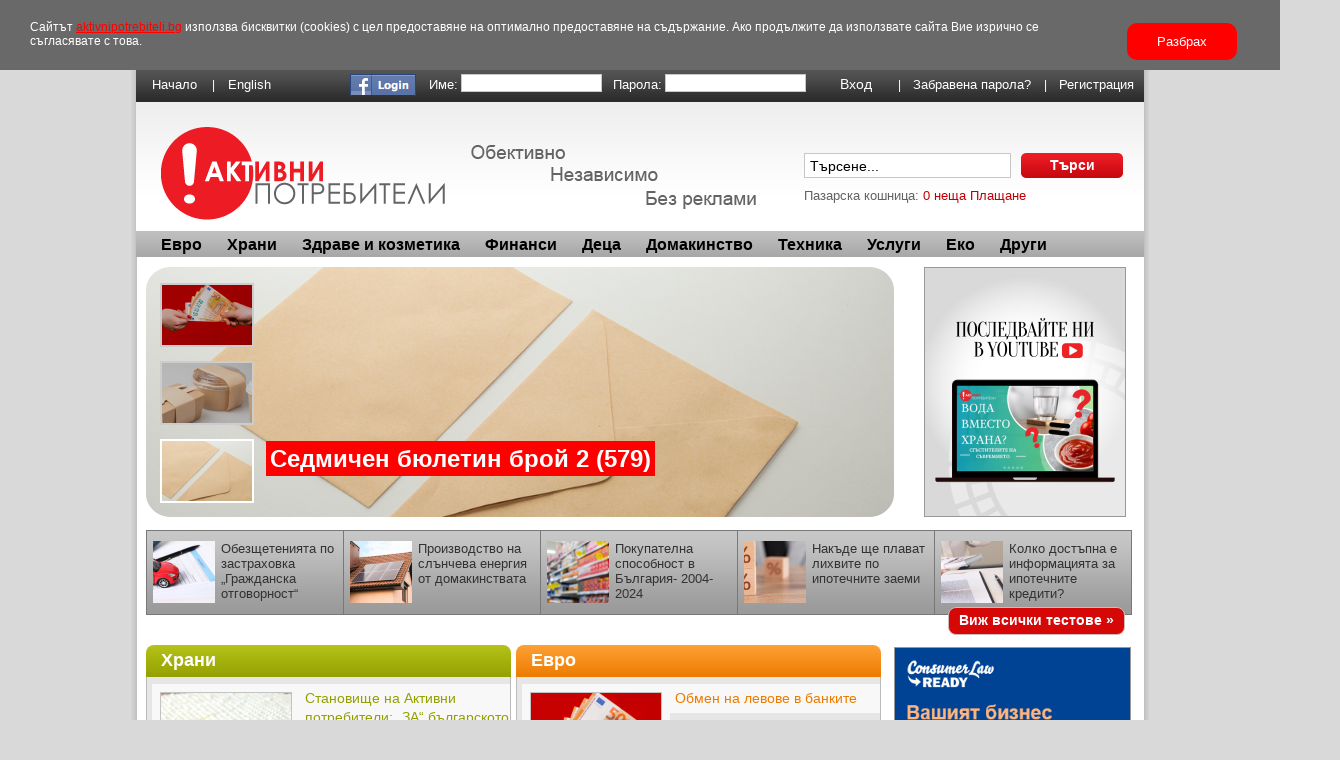

--- FILE ---
content_type: text/html; charset=UTF-8
request_url: https://aktivnipotrebiteli.bg/%EF%BF%BD%EF%BF%BD%EF%BF%BD%EF%BF%BD%EF%BF%BD%EF%BF%BD%EF%BF%BD%EF%BF%BD%EF%BF%BD%EF%BF%BD%EF%BF%BD%EF%BF%BD/429/%EF%BF%BD%EF%BF%BD%EF%BF%BD%EF%BF%BD%EF%BF%BD%EF%BF%BD%EF%BF%BD%EF%BF%BD%EF%BF%BD%EF%BF%BD%EF%BF%BD%EF%BF%BD%EF%BF%BD%EF%BF%BD%EF%BF%BD%EF%BF%BD%EF%BF%BD%EF%BF%BD%EF%BF%BD%EF%BF%BD%EF%BF%BD%EF%BF%BD-%EF%BF%BD%EF%BF%BD%EF%BF%BD%EF%BF%BD%EF%BF%BD%EF%BF%BD%EF%BF%BD%EF%BF%BD%EF%BF%BD%EF%BF%BD%EF%BF%BD%EF%BF%BD-%EF%BF%BD%EF%BF%BD%EF%BF%BD%EF%BF%BD%EF%BF%BD%EF%BF%BD%EF%BF%BD%EF%BF%BD%EF%BF%BD%EF%BF%BD%EF%BF%BD%EF%BF%BD%EF%BF%BD%EF%BF%BD%EF%BF%BD%EF%BF%BD
body_size: 17174
content:
<!DOCTYPE html PUBLIC "-//W3C//DTD XHTML 1.0 Strict//EN" "http://www.w3.org/TR/xhtml1/DTD/xhtml1-strict.dtd">
<html xmlns="http://www.w3.org/1999/xhtml" xml:lang="en" xmlns:og="http://opengraphprotocol.org/schema/" xmlns:fb="http://www.facebook.com/2008/fbml">
	<head>
		<title>Активни Потребители</title>
		<meta http-equiv="Content-Type" content="text/html; charset=utf-8" />
		<meta name="Keywords" content="Активни Потребители" />
		<meta name="Description" content="Активни Потребители" />
		<meta name="Classification" content="" />
		<meta http-equiv="Content-Language" content="en" />
		<meta http-equiv="imagetoolbar" content="no"/>
		<meta name="robots" content="all" />
		<meta name="rating" content="General" />
		<link rel="shortcut icon" href="cms/templates_img/guzaba_org_biz24/favicon.ico" type="image/x-icon" />

		<meta http-equiv="cache-control" content="no-cache" />
		<meta http-equiv="pragma" content="no-cache" />
		<meta name="revisit-after" content="7 days" />
		<meta name="language" content="Bulgarian,English,Russian" />
		<meta name="distribution" content="global" />
		<meta name="googlebot" content="index, follow, all" />

		
		<meta property="og:title" content="Активни Потребители"/>
		<meta property="og:type" content="non_profit"/>
		<!--
		<meta property="og:image" content="http://aktivnipotrebiteli.bg/cms/templates_img/guzaba_org_biz24/logo_clean.png"/>
		-->
		<meta property="og:url" content="http://aktivnipotrebiteli.bg/%EF%BF%BD%EF%BF%BD%EF%BF%BD%EF%BF%BD%EF%BF%BD%EF%BF%BD%EF%BF%BD%EF%BF%BD%EF%BF%BD%EF%BF%BD%EF%BF%BD%EF%BF%BD/429/%EF%BF%BD%EF%BF%BD%EF%BF%BD%EF%BF%BD%EF%BF%BD%EF%BF%BD%EF%BF%BD%EF%BF%BD%EF%BF%BD%EF%BF%BD%EF%BF%BD%EF%BF%BD%EF%BF%BD%EF%BF%BD%EF%BF%BD%EF%BF%BD%EF%BF%BD%EF%BF%BD%EF%BF%BD%EF%BF%BD%EF%BF%BD%EF%BF%BD-%EF%BF%BD%EF%BF%BD%EF%BF%BD%EF%BF%BD%EF%BF%BD%EF%BF%BD%EF%BF%BD%EF%BF%BD%EF%BF%BD%EF%BF%BD%EF%BF%BD%EF%BF%BD-%EF%BF%BD%EF%BF%BD%EF%BF%BD%EF%BF%BD%EF%BF%BD%EF%BF%BD%EF%BF%BD%EF%BF%BD%EF%BF%BD%EF%BF%BD%EF%BF%BD%EF%BF%BD%EF%BF%BD%EF%BF%BD%EF%BF%BD%EF%BF%BD"/>
		<meta property="og:site_name" content="Активни Потребители"/>
		
		<meta property="og:description" content="Ние сме независима гражданска организация, която ви информира и предпазва при пазаруване!"/>
		
		<meta property="og:latitude" content=""/>
    		<meta property="og:longitude" content=""/>
		<meta property="og:street-address" content="Врабча 26"/>
		<meta property="og:locality" content=""/>
		<meta property="og:region" content="София"/>
		<meta property="og:postal-code" content="1504"/>
		<meta property="og:country-name" content="България"/>
		<meta property="og:phone_number" content=""/>
        	<meta property="og:fax_number" content=""/>
									
		<!-- <meta property="fb:admins" content=""/> -->
			<meta property="fb:app_id" content="139874216083742" />
			
		<link rel="stylesheet" media="screen" type="text/css" href="cms/templates_css/guzaba_org_biz24/styles.css" />
  <!--[if lte IE 7]>
	<link rel="stylesheet" media="screen" type="text/css" href="cms/templates_css/guzaba_org_biz24/styles_ie7.css" />
  <![endif]-->

  <!--[if lte IE 8]>
	<link rel="stylesheet" media="screen" type="text/css" href="cms/templates_css/guzaba_org_biz24/styles_ie.css" />
  <![endif]-->

  <!--[if lte IE 9]>
	<link rel="stylesheet" media="screen" type="text/css" href="cms/templates_css/guzaba_org_biz24/styles_ie.css" />
  <![endif]-->	

		
			<script type="text/javascript" src="cache/optimized/public.js"></script>
		<script type="text/javascript" src="cms/templates_js/guzaba_org_biz24/functions.js"></script>

<script type="text/javascript">

//<![CDATA[

jQuery.noConflict();

var wsf_path = '/';
var wsf_arg_separator = '/';
var wsf_index = 'index.html';
var wsf_session = '';
var wsf_session_name = 's';
var wsf_absolute = 'https://aktivnipotrebiteli.bg';
var wsf_languages = ["bg"];
var wsf_current_language = 'bg';

var wsf_default_application = 'cms';
var wsf_default_package = 'main';
var wsf_default_controller = 'main_site';
var wsf_default_action = 'main';

var wsf_direct_view = 1;
var wsf_php_view = 2;//
var wsf_xml_view = 3;
var wsf_xsl_view = 4;//
var wsf_json_view = 5;
var wsf_csv_view = 6;//

//]]>
		</script>


				<link rel="alternate" type="application/rss+xml" title="RSS 2.0" href="/rss.xml" />
		


		<!-- Generated by OpenX 2.8.0 -->
		

	</head>




	<body>

<div class="cookie-container">
          <div class="cookie-wrapper">
            <p>Сайтът <a href="https://aktivnipotrebiteli.bg">aktivnipotrebiteli.bg</a> използва бисквитки (cookies) с цел предоставяне на оптимално предоставяне на съдържание. Ако продължите да използвате сайта Вие изрично се съгласявате с това.</p>
            <span><a id="agree_link_btn" class="btn">Разбрах</a></span>
          </div>
        </div> 
<script type="text/javascript">
      function setCookie(key, value) {
            var expires = new Date();
            expires.setTime(expires.getTime() + (1 * 24 * 60 * 60 * 1000));
            document.cookie = key + '=' + value + ';expires=' + expires.toUTCString();
        }

        function getCookie(key) {
            var keyValue = document.cookie.match('(^|;) ?' + key + '=([^;]*)(;|$)');
            return keyValue ? keyValue[2] : null;
        }
    
    jQuery('#agree_link_btn').click(function(){
        jQuery(this).parent().parent().parent().hide(1000);
        setCookie("accept_cookies",1);
    });
    var accept_cookies = getCookie("accept_cookies");
    if(accept_cookies == null){
         jQuery('.cookie-container').show();
    }else{
         jQuery('.cookie-container').hide();
    }
    
    
</script>
		<script type="text/javascript">
			if (isIE6) {
				var ret = window.confirm('Вие използвате браузър Internet Explorer 6, който не се поддържа от този сайт. Желаете ли да изтеглите по-нова версия?');
			}
			if (ret) {
				window.location = 'http://windows.microsoft.com/en-US/internet-explorer/downloads/ie';
			}
		</script>

  		<div id="holder">

  			<div id="header">

  			 <div id="top">
  			   <ul id="left-top-menu" class="top-menu" style="float:left;margin-left:3px;">
					<li><a href="/начало" title="Начало" >Начало</a>&nbsp;&nbsp;&nbsp;&nbsp;&nbsp;|</li>
					<li><a href="#">English</a>&nbsp;&nbsp;&nbsp;&nbsp;&nbsp;</li>
  				 </ul>
			  			   <ul id="top-menu" class="top-menu" style="float:right;margin-right:10px;">
															<li><a href="#" onclick="FB.login(function(response){},{perms:'email,publish_stream'});" title="Login with Facebook"><img src="cms/templates_img/guzaba_org_biz24/facebook_login_button.png" alt="Login with Facebook" style="margin-top: -3px;"/></a></li>
										    				 <li>
						 <form class="mainlogin" style="margin:0;padding:0;margin-top: -3px;" method="post" action="/p/users/c/login/a/userlogin/go/L9C90LDRh9Cw0LvQvg///" enctype="multipart/form-data" id="template_loginform" onsubmit="">
							  <p style="padding:0;margin:0;">
								  <label>Име:</label><input type="text" name="template_subject_name" id="template_subject_name" value="" onfocus="expect_enter_template=true;" onblur="expect_enter_template=false;" tabindex="1" />								  <label>Парола:</label><input type="password" name="template_password" id="template_password" value="" onfocus="expect_enter_template=true;" onblur="expect_enter_template=false;" tabindex="2"  />								  <label>&nbsp;</label>
									<input type="hidden" name="template_hash_key" id="template_hash_key" value="f82f44c83a189fe083c20bd7ae7ec34c" />									<input type="hidden" name="template_password_hash" id="template_password_hash" value="" />																	   <input type="submit" name="loginform_submit" id="loginform_submit" value="Вход" class="login" />								</p>
						 </form>
					</li>
					<li>| &nbsp;&nbsp;&nbsp;<a href="/p/users/c/forgot_password/" title="Забравена парола?" >Забравена парола?</a></li>
					<li>| &nbsp;&nbsp;&nbsp;<a href="/регистрация" title="Регистрация" >Регистрация</a></li>
		      </ul>
			          <span class="cleaner"> </span>
          </div><!-- end #top -->

			 
  			  <div id="middle-header">
            <div class="logo">
              <h1>Начало</h1><a href="/начало"><img src="cms/templates_img/guzaba_org_biz24/logo.png" width="595" height="93" alt="Начало" /></a>
            </div><!-- end .logo -->

            <div class="right">
					                <p style="padding:10px 5px 15px 0;text-align:right;">&nbsp;</p>
              					<form class="search" method="post" action="/p/search/c/search/a/post_search/" enctype="multipart/form-data" id="searchform">
							  <p style="margin:0; padding: 0; font-size:0;">
										 <input type="text" name="arg" id="arg" value="Търсене..." onfocus="if(this.value=='Търсене...') {this.value='';}" class="text" />										 <input type="submit" name="searchform_submit_send" id="searchform_submit_send" value="Търси" class="button" />										 <input type="hidden" name="searchform_submit" id="searchform_submit" value="1" />							  </p>
					</form>
				  <span class="cleaner"> </span>
				  <p style="margin-top: 10px; padding: 0;">Пазарска кошница: <a href="/кошница">0 неща</a> <a href="/кошница" title="Плащане" >Плащане</a></p>

            </div><!-- end .right -->
            <span class="cleaner"> </span>
          </div><!-- end #middle-header -->

  			  <div id="main_menu">
				  
			<!-- OLD Navigation COlors -->
						
			
				<ul id="header-menu"><li class="color-1"><a href="/категория/294/Евро" id="link_5014_mainnav">Евро</a>
								<ul class="sub-nav hidden">
                                                                        																													<li ><a href="/статия/1104/Всичко-за-еврото" id="subnavlink_5016" title="Всичко за еврото">Всичко за еврото</a></li>
																																							<li ><a href="/статия/1106/Всичко-за-еврото-(част-2)" id="subnavlink_5028" title="Всичко за еврото (част 2)">Всичко за еврото (част 2)</a></li>
																																							<li ><a href="/статия/1118/Всичко-за-еврото-(част-3)" id="subnavlink_5073" title="Всичко за еврото (част 3)">Всичко за еврото (част 3)</a></li>
																																							<li ><a href="/статия/1124/Напред-към-еврото!" id="subnavlink_5097" title="Напред към еврото!">Напред към еврото!</a></li>
																																							<li ><a href="/статия/1163/Цифрово-евро-VS-плащания-в-брой" id="subnavlink_5231" title="Цифрово евро VS плащания в брой">Цифрово евро VS плащания в брой</a></li>
																																							<li ><a href="/статия/1178/За-еврото-накратко" id="subnavlink_5309" title="За еврото накратко">За еврото накратко</a></li>
																																							<li ><a href="/статия/1190/Истината-за-референдума-за-еврозоната" id="subnavlink_5372" title="Истината за референдума за еврозоната">Истината за референдума за еврозоната</a></li>
																																							<li ><a href="/статия/1223/С-вашите-въпроси-за-еврото-(част-4)" id="subnavlink_5570" title="С вашите въпроси за еврото (част 4)">С вашите въпроси за еврото (част 4)</a></li>
																																							<li ><a href="/статия/1225/Митове-и-факти-за-еврото-в-България" id="subnavlink_5578" title="Митове и факти за еврото в България">Митове и факти за еврото в България</a></li>
																																							<li ><a href="/статия/1227/Кой-отново-плаши-с-приемането-на-еврото" id="subnavlink_5591" title="Кой отново плаши с приемането на еврото">Кой отново плаши с приемането на еврото</a></li>
																																							<li ><a href="/статия/1229/Еврото:-Права-и-защита-на-потребителите" id="subnavlink_5595" title="Еврото: Права и защита на потребителите">Еврото: Права и защита на потребителите</a></li>
																																							<li ><a href="/статия/1265/Откъде-да-получа-информация?" id="subnavlink_5869" title="Откъде да получа информация?">Откъде да получа информация?</a></li>
																																							<li ><a href="/статия/1266/Кога-и-как-ще-плащаме-за-стоките-и-услугите?" id="subnavlink_5872" title="Кога и как ще плащаме за стоките и услугите?">Кога и как ще плащаме за стоките и услугите?</a></li>
																																							<li ><a href="/статия/1269/С-вашите-въпроси-за-еврото-(част-5)" id="subnavlink_5879" title="С вашите въпроси за еврото (част 5)">С вашите въпроси за еврото (част 5)</a></li>
																																							<li ><a href="/статия/1271/Цифровото-евро-–-помощник-или-„дигитално-робство“?" id="subnavlink_5901" title="Цифровото евро – помощник или „дигитално робство“?">Цифровото евро – помощник или „дигитално робство“?</a></li>
																																							<li ><a href="/статия/1276/За-парите-в-личния-портфейл-и-в-държавата" id="subnavlink_5924" title="За парите в личния портфейл и в държавата">За парите в личния портфейл и в държавата</a></li>
																																							<li ><a href="/статия/1277/Рекордна-подкрепа-за-еврото" id="subnavlink_5926" title="Рекордна подкрепа за еврото">Рекордна подкрепа за еврото</a></li>
																																							<li ><a href="/статия/1279/Фантом-ли-е-спекулата?" id="subnavlink_5949" title="Фантом ли е спекулата?">Фантом ли е спекулата?</a></li>
																																							<li ><a href="/статия/1280/Кога-да-сменим-левовете-в-евро" id="subnavlink_5965" title="Кога да сменим левовете в евро">Кога да сменим левовете в евро</a></li>
																																							<li ><a href="/статия/1282/Двойното-обозначаване-на-цените--част-1" id="subnavlink_5970" title="Двойното обозначаване на цените- част 1">Двойното обозначаване на цените- част 1</a></li>
																																							<li ><a href="/статия/1285/Kакво-се-случва-с-небанковите-финансови-услуги?" id="subnavlink_5981" title="Kакво се случва с небанковите финансови услуги?">Kакво се случва с небанковите финансови услуги?</a></li>
																																							<li ><a href="/статия/1284/Конкуренция-в-действие---турската-платформа-за-сравнение-на-цени" id="subnavlink_5979" title="Конкуренция в действие - турската платформа за сравнение на цени">Конкуренция в действие - турската платформа за сравнение на цени</a></li>
																																							<li ><a href="/статия/1286/Двойното-обозначаване-при-банки-и-финансови-институции" id="subnavlink_5988" title="Двойното обозначаване при банки и финансови институции">Двойното обозначаване при банки и финансови институции</a></li>
																																							<li ><a href="/статия/1288/Двойното-обозначаване-на-цените--част-2" id="subnavlink_5992" title="Двойното обозначаване на цените- част 2">Двойното обозначаване на цените- част 2</a></li>
																																							<li ><a href="/статия/1293/Какво-трябва-да-знаем-за-прехода-към-новата-валута?" id="subnavlink_6025" title="Какво трябва да знаем за прехода към новата валута?">Какво трябва да знаем за прехода към новата валута?</a></li>
																																							<li ><a href="/статия/1295/Как-да-обменяме-левове-в-евро?" id="subnavlink_6039" title="Как да обменяме левове в евро?">Как да обменяме левове в евро?</a></li>
																																							<li ><a href="/статия/1296/Право-на-основна-банкова-сметка" id="subnavlink_6040" title="Право на основна банкова сметка">Право на основна банкова сметка</a></li>
																																							<li ><a href="/статия/1299/Печалби-или-загуби?" id="subnavlink_6074" title="Печалби или загуби?">Печалби или загуби?</a></li>
																																							<li ><a href="/статия/1301/Обмен-на-левове-в-банките" id="subnavlink_6093" title="Обмен на левове в банките">Обмен на левове в банките</a></li>
																											</ul>
							</li><li class="color-2"><a href="/категория/68/Храни" id="link_752_mainnav">Храни</a>
								<ul class="sub-nav hidden">
                                                                        																													<li ><a href="/категория/69/Кисело-мляко" id="subnavlink_937" title="Кисело мляко">Кисело мляко</a></li>
																																							<li ><a href="/категория/73/Кренвирши" id="subnavlink_1055" title="Месни продукти">Месни продукти</a></li>
																																							<li ><a href="/категория/77/Кашкавал" id="subnavlink_1070" title="Кашкавал">Кашкавал</a></li>
																																							<li ><a href="/категория/81/Краве-масло" id="subnavlink_1078" title="Краве масло">Краве масло</a></li>
																																							<li ><a href="/категория/85/Минерална-вода" id="subnavlink_1087" title="Напитки">Напитки</a></li>
																																							<li ><a href="/категория/90/Краве-сирене" id="subnavlink_1110" title="Сирене">Сирене</a></li>
																																							<li ><a href="/категория/96/Мед" id="subnavlink_1233" title="Мед">Мед</a></li>
																																							<li ><a href="/категория/102/Хляб" id="subnavlink_1259" title="Хляб">Хляб</a></li>
																																							<li ><a href="/категория/199/Плодове-и-зеленчуци" id="subnavlink_2162" title="Плодове и зеленчуци">Плодове и зеленчуци</a></li>
																																							<li ><a href="/категория/94/Други-статии" id="subnavlink_1122" title="Други ">Други </a></li>
																											</ul>
							</li><li class="color-3"><a href="/категория/197/Здраве-и-козметика" id="link_2157_mainnav">Здраве и козметика</a>
								<ul class="sub-nav hidden">
                                                                        																													<li ><a href="/категория/99/Лекарства" id="subnavlink_1241" title="Лекарства">Лекарства</a></li>
																																							<li ><a href="/категория/233/Вода-за-уста" id="subnavlink_3009" title="Вода за уста">Вода за уста</a></li>
																																							<li ><a href="/категория/111/Слънчева-защита" id="subnavlink_1317" title="Слънчева защита">Слънчева защита</a></li>
																																							<li ><a href="/тютюнопушене" id="subnavlink_1258" title="Тютюнопушене">Тютюнопушене</a></li>
																																							<li ><a href="/категория/141/Други" id="subnavlink_1682" title="Козметика">Козметика</a></li>
																																							<li ><a href="/категория/240/Здравно-осигуряване" id="subnavlink_3099" title="Здравно осигуряване">Здравно осигуряване</a></li>
																																							<li ><a href="/категория/205/Други" id="subnavlink_4105" title="Други">Други</a></li>
																																							<li ><a href="/категория/205/Други" id="subnavlink_2345" title="Други">Други</a></li>
																																							<li ><a href="/статия/1065/Колективните-искове" id="subnavlink_4792" title="Колективните искове в полза на потребителите.">Колективните искове в полза на потребителите.</a></li>
																																							<li ><a href="/статии-лекарства-hrani-i-zdrawe" id="subnavlink_4793" title="Генеричните лекарства: как да спестим пари в аптеката">Генеричните лекарства: как да спестим пари в аптеката</a></li>
																																							<li ><a href="/статия/105/Антибиотици-и-здраве" id="subnavlink_4794" title="Антибиотици и здраве">Антибиотици и здраве</a></li>
																																							<li ><a href="/статия/147/Край-на-неетичното-промотиране-на-лекарства" id="subnavlink_4795" title="Край на неетичното промотиране на лекарства">Край на неетичното промотиране на лекарства</a></li>
																																							<li ><a href="/статия/1069/Играчка-под-елхата" id="subnavlink_4819" title="Играчка под елхата">Играчка под елхата</a></li>
																																							<li ><a href="/статия/1070/Внимание!-Как-малките-батерии-могат-да-станат-опасни-за-децата-" id="subnavlink_4820" title="Внимание! Как малките батерии могат да станат опасни за децата ">Внимание! Как малките батерии могат да станат опасни за децата </a></li>
																											</ul>
							</li><li class="color-4"><a href="/категория/118/Финанси" id="link_1345_mainnav">Финанси</a>
								<ul class="sub-nav hidden">
                                                                                                                                                                                                                                    <li>&nbsp;</li>
                                                                                <li>&nbsp;</li>
                                                                                                                                                    																													<li ><a href="/banki" id="subnavlink_1408" title="Банки">Банки</a></li>
																																							<li ><a href="/категория/194/Други" id="subnavlink_2151" title="Други">Други</a></li>
																											</ul>
							</li><li class="color-5"><a href="/категория/123/Деца" id="link_1458_mainnav">Деца</a>
								<ul class="sub-nav hidden">
                                                                        																													<li ><a href="/zarnenizakuski" id="subnavlink_1509" title="Храни">Храни</a></li>
																																							<li ><a href="/категория/128/Интернет" id="subnavlink_1530" title="Интернет">Интернет</a></li>
																																							<li ><a href="/столчета_за_кола" id="subnavlink_1549" title="Столчета за кола">Столчета за кола</a></li>
																																							<li ><a href="/категория/214/Дрехи" id="subnavlink_2640" title="Дрехи">Дрехи</a></li>
																																							<li ><a href="/категория/215/Играчки" id="subnavlink_2641" title="Играчки">Играчки</a></li>
																																							<li ><a href="/категория/206/Други" id="subnavlink_2408" title="Други">Други</a></li>
																																							<li ><a href="/категория/231/Детски-колички" id="subnavlink_2999" title="Детски колички">Детски колички</a></li>
																											</ul>
							</li><li class="color-6"><a href="/категория/132/Домакинство" id="link_1553_mainnav">Домакинство</a>
								<ul class="sub-nav hidden">
                                                                        																													<li ><a href="/категория/295/Климатици" id="subnavlink_5032" title="Климатици">Климатици</a></li>
																																							<li ><a href="/категория/154/Батерии" id="subnavlink_1798" title="Батерии">Батерии</a></li>
																																							<li ><a href="/категория/157/Парфюми" id="subnavlink_1807" title="Парфюми">Парфюми</a></li>
																																							<li ><a href="/категория/158/Облекла-и-обувки" id="subnavlink_1810" title="Облекла и обувки">Облекла и обувки</a></li>
																																							<li ><a href="/категория/160/Прахосмукачки" id="subnavlink_1817" title="Прахосмукачки">Прахосмукачки</a></li>
																																							<li ><a href="/категория/212/Бяла-техника" id="subnavlink_2569" title="Бяла техника">Бяла техника</a></li>
																																							<li ><a href="/категория/219/Ютии" id="subnavlink_2730" title="Ютии">Ютии</a></li>
																																							<li ><a href="/категория/148/Други" id="subnavlink_1707" title="Други">Други</a></li>
																											</ul>
							</li><li class="color-7"><a href="/категория/162/Техника" id="link_1821_mainnav">Техника</a>
								<ul class="sub-nav hidden">
                                                                        																													<li ><a href="/категория/137/Фотоапарати" id="subnavlink_1667" title="Фотоапарати">Фотоапарати</a></li>
																																							<li ><a href="/категория/150/Телевизори" id="subnavlink_1779" title="Телевизори">Телевизори</a></li>
																																							<li ><a href="/mediaplayeri" id="subnavlink_1699" title="Медиа плейъри">Медиа плейъри</a></li>
																																							<li ><a href="/категория/133/Мобилни-телефони" id="subnavlink_1645" title="Мобилни телефони">Мобилни телефони</a></li>
																																							<li ><a href="/категория/163/Принтери" id="subnavlink_1844" title="Принтери">Принтери</a></li>
																																							<li ><a href="/категория/167/Монитори" id="subnavlink_1859" title="Монитори">Монитори</a></li>
																																							<li ><a href="/категория/171/Лаптопи" id="subnavlink_1869" title="Компютри">Компютри</a></li>
																																							<li ><a href="/категория/238/Видеокамери" id="subnavlink_3096" title="Видеокамери">Видеокамери</a></li>
																																							<li ><a href="/категория/242/Електронни-книги" id="subnavlink_3129" title="Електронни книги">Електронни книги</a></li>
																																							<li ><a href="/категория/253/Други" id="subnavlink_3439" title="Други">Други</a></li>
																											</ul>
							</li><li class="color-8"><a href="/категория/179/Услуги" id="link_1887_mainnav">Услуги</a>
								<ul class="sub-nav hidden">
                                                                        																													<li ><a href="/transport" id="subnavlink_1953" title="Транспорт">Транспорт</a></li>
																																							<li ><a href="/категория/104/Спорт-и-отдих" id="subnavlink_1263" title="Спорт и отдих">Спорт и отдих</a></li>
																																							<li ><a href="/komunikacii" id="subnavlink_1980" title="Комуникации">Комуникации</a></li>
																																							<li ><a href="/категория/184/Интернет" id="subnavlink_1993" title="Интернет">Интернет</a></li>
																																							<li ><a href="/категория/188/Реклами" id="subnavlink_2047" title="Реклами">Реклами</a></li>
																																							<li ><a href="/категория/190/Кампании" id="subnavlink_2053" title="Кампании">Кампании</a></li>
																																							<li ><a href="/категория/248/Топлоснабдяване" id="subnavlink_3393" title="Топлоснабдяване">Топлоснабдяване</a></li>
																																							<li ><a href="/категория/249/Електроенергия" id="subnavlink_3430" title="Електроенергия">Електроенергия</a></li>
																																							<li ><a href="/категория/255/Телевизия" id="subnavlink_3448" title="Телевизия">Телевизия</a></li>
																																							<li ><a href="/категория/264/Водоснабдяване" id="subnavlink_3669" title="Водоснабдяване">Водоснабдяване</a></li>
																																							<li ><a href="/тест/119/ПРОУЧВАНЕ-Социалната-отговорност-на-супермаркетите-(2014)" id="subnavlink_3929" title="ПРОУЧВАНЕ Социалната отговорност на супермаркетите (2014)">ПРОУЧВАНЕ Социалната отговорност на супермаркетите (2014)</a></li>
																											</ul>
							</li><li class="color-9"><a href="/категория/192/Еко" id="link_2061_mainnav">Еко</a>
								<ul class="sub-nav hidden">
                                                                                                                                                                                                                                    <li>&nbsp;</li>
                                                                                <li>&nbsp;</li>
                                                                                                                                                    																													<li style="text-align:right"><a href="/категория/221/Статии" id="subnavlink_2786" title="Статии">Статии</a></li>
																											</ul>
							</li><li class="color-10"><a href="/категория/141/Други" id="link_2159_mainnav">Други</a>
								<ul class="sub-nav hidden">
                                                                        																													<li ><a href="/категория/284/COVID-19" id="subnavlink_4098" title="COVID 19">COVID 19</a></li>
																																							<li ><a href="/категория/186/Коментар" id="subnavlink_2043" title="Коментар">Коментар</a></li>
																																							<li ><a href="/категория/222/Статии" id="subnavlink_2838" title="Статии">Статии</a></li>
																																							<li ><a href="/категория/247/Пазаруване-в-Сърбия" id="subnavlink_3380" title="Пазаруване в Сърбия">Пазаруване в Сърбия</a></li>
																																							<li ><a href="/категория/257/Лични-данни" id="subnavlink_3566" title="Лични данни">Лични данни</a></li>
																																							<li ><a href="/категория/263/Актуално" id="subnavlink_3660" title="Актуално">Актуално</a></li>
																																							<li ><a href="/категория/278/Бюлетин-2016-2025" id="subnavlink_3953" title="Бюлетин 2016-2025">Бюлетин 2016-2025</a></li>
																																							<li ><a href="/категория/299/Бюлетин-2026" id="subnavlink_6103" title="Бюлетин 2026">Бюлетин 2026</a></li>
																											</ul>
							</li></ul>
			
<script type="text/javascript">
	var current_sel = jQuery('ul#header-menu ul.sub-nav:not(.hidden)');
	
	jQuery('ul#header-menu > li').hover(function(){
		
		jQuery('ul#header-menu ul.sub-nav').hide();
		
		jQuery(this).find('ul.sub-nav').show();
		jQuery(this).find('> a').addClass('hovered');
	}, function(){
		jQuery('ul#header-menu > li > a').removeClass('hovered');
		jQuery('ul#header-menu ul.sub-nav').hide();
		current_sel.show();
	});
</script>
			
			
				
          </div><!-- end #main_menu -->
          <span class="cleaner"> </span>

			         </div><!-- end #header -->

		<span class="cleaner"> </span>
		<div id="main">










      <div id="home">
        <div class="two-cols">
          <div class="col1">
            <div id="picture_box">
					<!--
					<img id="picture" src="cms/templates_img/guzaba_org_biz24/pic_frame.png" alt="main picture" width="748" height="250" />
					-->
					<a id="picture_frame_link" href="#"><img id="picture_frame" src="cms/templates_img/guzaba_org_biz24/pic_frame.png" alt="Frame" width="748" height="250" /></a>

            </div><!-- end .picture_box -->


<div id="top_left_marker"></div>
<a href="/статия/1301/Обмен-на-левове-в-банките" title="Обмен на левове в банките">
	<div class="header_thumb_holder"><img class="header_thumb" id="header_thumb_0" src="./cms/system_files/1767961024_b3fff8bbaefda8e07c42a138a9f224f8.png" alt="Обмен на левове в банките" width="90" height="60" /></div>
</a>
<a href="/тест/225/Кутиите-за-храна-–-война-с-природата-и-наказание-за-потребителите" title="Кутиите за храна – война с природата и наказание за потребителите">
	<div class="header_thumb_holder"><img class="header_thumb" id="header_thumb_1" src="./cms/system_files/1765792932_ce9a891c68345c4fb6ff156609cc2a18.png" alt="Кутиите за храна – война с природата и наказание за потребителите" width="90" height="60" /></div>
</a>
<a href="/кампания/590/Седмичен-бюлетин-брой-2-(579)" title="Седмичен бюлетин брой 2 (579)">
	<div class="header_thumb_holder"><img class="header_thumb" id="header_thumb_2" src="./cms/system_files/1768574597_3a451a07866ff47e715cf8c614d65787.png" alt="Седмичен бюлетин брой 2 (579)" width="90" height="60" /></div>
</a>
<div id="header_imge_title_holder">
		<a id="header_imge_title" href="/статия/1301/Обмен-на-левове-в-банките">Обмен на левове в банките</a>
	</div>

          </div><!-- end .col1 -->


<script type="text/javascript">
	var images = new Array();
	var links = new Array();
	var titles = new Array();
			images[0] = './cms/system_files/1767961024_db7346d71a0c9d7964b01803ffb1602d.png';
		links[0] = '/статия/1301/Обмен-на-левове-в-банките';
		titles[0] = 'Обмен на левове в банките';
			images[1] = './cms/system_files/1765792932_171a2f63b470072142301920e243b3d7.png';
		links[1] = '/тест/225/Кутиите-за-храна-–-война-с-природата-и-наказание-за-потребителите';
		titles[1] = 'Кутиите за храна – война с природата и наказание за потребителите';
			images[2] = './cms/system_files/1768574597_311b15ad02078af7734817d75754e7df.png';
		links[2] = '/кампания/590/Седмичен-бюлетин-брой-2-(579)';
		titles[2] = 'Седмичен бюлетин брой 2 (579)';
	
	var preload_images = function(images) {
		
		for (aa=0;aa<images.length;aa++) {
			(new Image).src = images[aa];
		}
	}

	var current_image = 0;

	var init_header_images = function() {

		if (images[0]) {
			jQuery('#picture_box').css('background','url('+images[0]+')');
			///jQuery('#picture').attr('src',images[0]);
			jQuery('#picture_frame').attr('alt',titles[0]);
			jQuery('#picture_frame_link').attr('href',links[0]);
			jQuery('#picture_frame_link').attr('title',titles[0]);

			jQuery('.header_thumb').css('opacity',0.8);
			jQuery('#header_thumb_0').css('opacity',1);
		}

		
		//jQuery('img.header_thumb').mouseover(function() {
		//});
		jQuery('img.header_thumb').mouseover(make_active_image);
		make_active_image(0);
		
	}

	var make_active_image = function(img_id) {
		
		//if (typeof(img_id) == 'undefined') {
		if (typeof(img_id) == 'object') {
			//this is hover
			//var img_id = jQuery(this).attr('id').split('_')[2];
			var img_id = jQuery(this).attr('id').split('_')[2];
			
			clearInterval(rotation_id);
		}
		jQuery('#picture_box').css('background','url('+images[img_id]+')');
		jQuery('#picture_box').css('opacity',0.3);
		jQuery('#picture').attr('src',images[img_id]);
		jQuery('#picture').css('opacity',0.3);
		jQuery('#picture_frame').attr('title',titles[img_id]);
		jQuery('#picture_frame_link').attr('href',links[img_id]);
		jQuery('#picture_frame_link').attr('title',titles[img_id]);
		jQuery('#picture_box').animate({opacity: 1}, 500);

		jQuery('a#header_image_link').attr('href',links[img_id]);
		jQuery('a#header_image_link').attr('href',titles[img_id]);

		jQuery('a#header_imge_title').html(titles[img_id]);
		jQuery('a#header_imge_title').attr('href',links[img_id]);

		jQuery('.header_thumb').css('opacity',0.8);
		jQuery('#header_thumb_'+img_id).css('opacity',1);
	}


	var rotate_images = function() {
		current_image++;
		if (current_image>=images.length) {
			current_image = 0;
		}
		make_active_image(current_image);
	}

	if (images.length) {
		preload_images(images);
		init_header_images();
		var rotation_id = setInterval(rotate_images, 2500);
	}

</script>

          <div class="col2" style="height: 248px;">

<a href="https://www.youtube.com/@aktivnipotrebiteli">
    <img src="cms/templates_img/guzaba_org_biz24/yt_baner.png" width="200" height="248" alt="Канал на Активни Потребители в Youtube" style="margin-left: 20px"/>

</a>
                      </div><!-- end .col2 -->
          <span class="cleaner"> </span>
        </div><!-- end .two-cols -->



		


        <div class="test">
			  			           <div class="test-col" style="">
				 <a href="/тест/222/Обезщетенията-по-застраховка-„Гражданска-отговорност“" title="Обезщетенията по застраховка „Гражданска отговорност“"><img src="./cms/system_files/1747470372_505514be0e5016d78d0a184ad948714e.png" width="62" height="62" alt="Обезщетенията по застраховка „Гражданска отговорност“" /></a>
                                 <h3 ><a title="Обезщетенията по застраховка „Гражданска отговорност“" href="/тест/222/Обезщетенията-по-застраховка-„Гражданска-отговорност“" >Обезщетенията по застраховка „Гражданска отговорност“</a></h3>
				          </div><!-- end .test-col -->
			           <div class="test-col" style="">
				 <a href="/тест/215/Производство-на-слънчева-енергия-от-домакинствата" title="Производство на слънчева енергия от домакинствата"><img src="./cms/system_files/1712130324_2d7d123e64c1a5d57152c43d786807a0.png" width="62" height="62" alt="Производство на слънчева енергия от домакинствата" /></a>
                                 <h3 ><a title="Производство на слънчева енергия от домакинствата" href="/тест/215/Производство-на-слънчева-енергия-от-домакинствата" >Производство на слънчева енергия от домакинствата</a></h3>
				          </div><!-- end .test-col -->
			           <div class="test-col" style="">
				 <a href="/тест/218/Покупателна-способност-в-България--2004-2024" title="Покупателна способност в България- 2004-2024"><img src="./cms/system_files/1741008776_cbce8b35e25576cd83e7f261d3847174.png" width="62" height="62" alt="Покупателна способност в България- 2004-2024" /></a>
                                 <h3 ><a title="Покупателна способност в България- 2004-2024" href="/тест/218/Покупателна-способност-в-България--2004-2024" >Покупателна способност в България- 2004-2024</a></h3>
				          </div><!-- end .test-col -->
			           <div class="test-col" style="">
				 <a href="/тест/211/Накъде-ще-плават-лихвите-по-ипотечните-заеми" title="Накъде ще плават лихвите по ипотечните заеми"><img src="./cms/system_files/1707121818_21533d4a1d5ec404cb7d659d448ca2ba.png" width="62" height="62" alt="Накъде ще плават лихвите по ипотечните заеми" /></a>
                                 <h3 ><a title="Накъде ще плават лихвите по ипотечните заеми" href="/тест/211/Накъде-ще-плават-лихвите-по-ипотечните-заеми" >Накъде ще плават лихвите по ипотечните заеми</a></h3>
				          </div><!-- end .test-col -->
			           <div class="test-col" style="border-right: 0;">
				 <a href="/тест/213/Колко-достъпна-е-информацията-за-ипотечните-кредити?" title="Колко достъпна е информацията за ипотечните кредити?"><img src="./cms/system_files/1707898391_d61ef464b0a234ec9835c6b485a74bfd.png" width="62" height="62" alt="Колко достъпна е информацията за ипотечните кредити?" /></a>
                                 <h3 ><a title="Колко достъпна е информацията за ипотечните кредити?" href="/тест/213/Колко-достъпна-е-информацията-за-ипотечните-кредити?" >Колко достъпна е информацията за ипотечните кредити?</a></h3>
				          </div><!-- end .test-col -->
			           <a href="/p/tests/c/view_all/" title="Виж всички тестове  &raquo;" class="btn show-all-tests">Виж всички тестове  &raquo;</a>
          <span class="cleaner"> </span>
        </div><!-- end .test -->

<script type="text/javascript">
	var cat_articles_images = new Array();
</script>
        <div class="two-cols" style='margin-top:20px'>
          <div class="col1">

								
            <div class="box color-1" id="category_68">
              <h4><a title="Храни" href="/категория/68/Храни" >Храни</a></h4>
              <div class="cont">
                <div class="pic">
						 						 <a id="image_link_article_cat_68" href="/статия/1257/Становище-на-Активни-потребители:-„ЗА“-българското-сирене" title="Становище на Активни потребители: „ЗА“ българското сирене">
							 <img  id="image_article_cat_68" src="./cms/system_files/1738670980_07e9fcfbdc41a5aa8678454807d1b460.png" width="130" height="130" alt="Становище на Активни потребители: „ЗА“ българското сирене" />
						 </a>
						                 </div><!-- end .pic -->

                <div class="headlines">
                                    <p>
														<a href="/статия/1257/Становище-на-Активни-потребители:-„ЗА“-българското-сирене" title="Становище на Активни потребители: „ЗА“ българското сирене" id="categoty_68_article_1257" >
								Становище на Активни потребители: „ЗА“ българското сирене														</a>
						</p>
						                  <p>
														<a href="/статия/1250/Фалшив-зехтин-беше-изтеглен-от-пазара" title="Фалшив зехтин беше изтеглен от пазара" id="categoty_68_article_1250" >
								Фалшив зехтин беше изтеглен от пазара														</a>
						</p>
						                  <p>
														<a href="/статия/1233/На-война-срещу-млечните-ментета" title="На война срещу млечните ментета" id="categoty_68_article_1233" >
								На война срещу млечните ментета														</a>
						</p>
						                </div><!-- end .headlines -->

                <span class="cleaner"> </span>
              </div><!-- end .cont -->
            </div><!-- end .box -->

<script type="text/javascript">
	cat_articles_images[68] = new Array();
		cat_articles_images[68][1257] = './cms/system_files/1738670980_07e9fcfbdc41a5aa8678454807d1b460.png';

		cat_articles_images[68][1250] = './cms/system_files/1731057083_a80ff5bb37777cb13679103afb5d18a5.png';

		cat_articles_images[68][1233] = './cms/system_files/1719560737_f1341ce2332b796ae7163b0c2da429ba.png';

	</script>
								
            <div class="box color-2" id="category_294">
              <h4><a title="Евро" href="/категория/294/Евро" >Евро</a></h4>
              <div class="cont">
                <div class="pic">
						 						 <a id="image_link_article_cat_294" href="/статия/1301/Обмен-на-левове-в-банките" title="Обмен на левове в банките">
							 <img  id="image_article_cat_294" src="./cms/system_files/1767961024_01cac529eb93ba1b182026f17f7a2045.png" width="130" height="130" alt="Обмен на левове в банките" />
						 </a>
						                 </div><!-- end .pic -->

                <div class="headlines">
                                    <p>
														<a href="/статия/1301/Обмен-на-левове-в-банките" title="Обмен на левове в банките" id="categoty_294_article_1301" >
								Обмен на левове в банките														</a>
						</p>
						                  <p>
														<a href="/статия/1299/Печалби-или-загуби?" title="Печалби или загуби?" id="categoty_294_article_1299" >
								Печалби или загуби?														</a>
						</p>
						                  <p>
														<a href="/статия/1296/Право-на-основна-банкова-сметка" title="Право на основна банкова сметка" id="categoty_294_article_1296" >
								Право на основна банкова сметка														</a>
						</p>
						                </div><!-- end .headlines -->

                <span class="cleaner"> </span>
              </div><!-- end .cont -->
            </div><!-- end .box -->

<script type="text/javascript">
	cat_articles_images[294] = new Array();
		cat_articles_images[294][1301] = './cms/system_files/1767961024_01cac529eb93ba1b182026f17f7a2045.png';

		cat_articles_images[294][1299] = './cms/system_files/1765271423_ea4251991be04a9b1709b6dbedafe0b3.png';

		cat_articles_images[294][1296] = './cms/system_files/1762511188_7f737ae4050cf70f379fd8c9926b5ab9.png';

	</script>
								
            <div class="box color-3" id="category_197">
              <h4><a title="Здраве и козметика" href="/категория/197/Здраве-и-козметика" >Здраве и козметика</a></h4>
              <div class="cont">
                <div class="pic">
						 						 <a id="image_link_article_cat_197" href="/статия/1165/Нови-правила-за-Европейската-здравна-карта" title="Нови правила за Европейската здравна карта">
							 <img  id="image_article_cat_197" src="./cms/system_files/1689285782_33cc724290b3f8d1dffc6f96011dbed5.png" width="130" height="130" alt="Нови правила за Европейската здравна карта" />
						 </a>
						                 </div><!-- end .pic -->

                <div class="headlines">
                                    <p>
														<a href="/статия/1165/Нови-правила-за-Европейската-здравна-карта" title="Нови правила за Европейската здравна карта" id="categoty_197_article_1165" >
								Нови правила за Европейската здравна карта														</a>
						</p>
						                  <p>
														<a href="/статия/1164/Вярно-–-Невярно:-7-мита-за-антибиотиците" title="Вярно – Невярно: 7 мита за антибиотиците" id="categoty_197_article_1164" >
								Вярно – Невярно: 7 мита за антибиотиците														</a>
						</p>
						                  <p>
														<a href="/статия/1157/Как-да-изберем-слънцезащитен-продукт?" title="Как да изберем слънцезащитен продукт?" id="categoty_197_article_1157" >
								Как да изберем слънцезащитен продукт?														</a>
						</p>
						                </div><!-- end .headlines -->

                <span class="cleaner"> </span>
              </div><!-- end .cont -->
            </div><!-- end .box -->

<script type="text/javascript">
	cat_articles_images[197] = new Array();
		cat_articles_images[197][1165] = './cms/system_files/1689285782_33cc724290b3f8d1dffc6f96011dbed5.png';

		cat_articles_images[197][1164] = './cms/system_files/1689285087_259335569f3226dcd279eb113bddd1de.png';

		cat_articles_images[197][1157] = './cms/system_files/1688646140_45d6e8a5eb5a96b7ae033ef6de7e4e48.png';

	</script>
								
            <div class="box color-4" id="category_118">
              <h4><a title="Финанси" href="/категория/118/Финанси" >Финанси</a></h4>
              <div class="cont">
                <div class="pic">
						 						 <a id="image_link_article_cat_118" href="/статия/1294/Отървете-се-от-досадните-оферти-за-бързи-кредити" title="Отървете се от досадните оферти за бързи кредити">
							 <img  id="image_article_cat_118" src="./cms/system_files/1761299073_6d5443c8b6c6153baed400aabb0d63df.png" width="130" height="130" alt="Отървете се от досадните оферти за бързи кредити" />
						 </a>
						                 </div><!-- end .pic -->

                <div class="headlines">
                                    <p>
														<a href="/статия/1294/Отървете-се-от-досадните-оферти-за-бързи-кредити" title="Отървете се от досадните оферти за бързи кредити" id="categoty_118_article_1294" >
								Отървете се от досадните оферти за бързи кредити														</a>
						</p>
						                  <p>
														<a href="/статия/1267/Бързите-кредити-стават-безплатни" title="Бързите кредити стават безплатни" id="categoty_118_article_1267" >
								Бързите кредити стават безплатни														</a>
						</p>
						                  <p>
														<a href="/статия/1263/Топ-5-на-финансовите-измами" title="Топ 5 на финансовите измами" id="categoty_118_article_1263" >
								Топ 5 на финансовите измами														</a>
						</p>
						                </div><!-- end .headlines -->

                <span class="cleaner"> </span>
              </div><!-- end .cont -->
            </div><!-- end .box -->

<script type="text/javascript">
	cat_articles_images[118] = new Array();
		cat_articles_images[118][1294] = './cms/system_files/1761299073_6d5443c8b6c6153baed400aabb0d63df.png';

		cat_articles_images[118][1267] = './cms/system_files/1745588615_2daf445b08cc02aa1bdfc5d9cf34ff3c.png';

		cat_articles_images[118][1263] = './cms/system_files/1744368932_e27a831a24ccbb433f9b7188853266bc.png';

	</script>
								
            <div class="box color-5" id="category_123">
              <h4><a title="Деца" href="/категория/123/Деца" >Деца</a></h4>
              <div class="cont">
                <div class="pic">
						 						 <a id="image_link_article_cat_123" href="/статия/1297/Цената-на-евтиното-–-безопасни-ли-са-продуктите-на-TEMU-и-SHEIN?" title="Цената на евтиното – безопасни ли са продуктите на TEMU и SHEIN?">
							 <img  id="image_article_cat_123" src="./cms/system_files/1764928627_d303d354bb148d62d951dcc25b0af829.png" width="130" height="130" alt="Цената на евтиното – безопасни ли са продуктите на TEMU и SHEIN?" />
						 </a>
						                 </div><!-- end .pic -->

                <div class="headlines">
                                    <p>
														<a href="/статия/1297/Цената-на-евтиното-–-безопасни-ли-са-продуктите-на-TEMU-и-SHEIN?" title="Цената на евтиното – безопасни ли са продуктите на TEMU и SHEIN?" id="categoty_123_article_1297" >
								Цената на евтиното – безопасни ли са продуктите на TEMU и SHEIN?														</a>
						</p>
						                  <p>
														<a href="/статия/1261/Осем-необичайни-стоки,-които-излагат-на-риск-децата" title="Осем необичайни стоки, които излагат на риск децата" id="categoty_123_article_1261" >
								Осем необичайни стоки, които излагат на риск децата														</a>
						</p>
						                  <p>
														<a href="/статия/1255/Опасности-при-детските-столчета" title="Опасности при детските столчета" id="categoty_123_article_1255" >
								Опасности при детските столчета														</a>
						</p>
						                </div><!-- end .headlines -->

                <span class="cleaner"> </span>
              </div><!-- end .cont -->
            </div><!-- end .box -->

<script type="text/javascript">
	cat_articles_images[123] = new Array();
		cat_articles_images[123][1297] = './cms/system_files/1764928627_d303d354bb148d62d951dcc25b0af829.png';

		cat_articles_images[123][1261] = './cms/system_files/1743496886_3e51d11424d4ef9e4f0994df5c5b43f1.png';

		cat_articles_images[123][1255] = './cms/system_files/1737123847_e4ab042e185fe87ec86c627d4f5df4d6.png';

	</script>
								
            <div class="box color-6" id="category_132">
              <h4><a title="Домакинство" href="/категория/132/Домакинство" >Домакинство</a></h4>
              <div class="cont">
                <div class="pic">
						 						 <a id="image_link_article_cat_132" href="/статия/1291/Климатик-за-всеки:-Как,-кога,-защо?" title="Климатик за всеки: Как, кога, защо?">
							 <img  id="image_article_cat_132" src="./cms/system_files/1755862037_5c6ed5e17c5276078456ce81b43cbe8c.png" width="130" height="130" alt="Климатик за всеки: Как, кога, защо?" />
						 </a>
						                 </div><!-- end .pic -->

                <div class="headlines">
                                    <p>
														<a href="/статия/1291/Климатик-за-всеки:-Как,-кога,-защо?" title="Климатик за всеки: Как, кога, защо?" id="categoty_132_article_1291" >
								Климатик за всеки: Как, кога, защо?														</a>
						</p>
						                  <p>
														<a href="/статия/1274/Избор-на-климатик-–-основни-насоки-и-съвети" title="Избор на климатик – основни насоки и съвети" id="categoty_132_article_1274" >
								Избор на климатик – основни насоки и съвети														</a>
						</p>
						                  <p>
														<a href="/статия/1273/Грижата-за-климатика-започва-с-редовна-поддръжка-и-профилактика" title="Грижата за климатика започва с редовна поддръжка и профилактика" id="categoty_132_article_1273" >
								Грижата за климатика започва с редовна поддръжка и профилактика														</a>
						</p>
						                </div><!-- end .headlines -->

                <span class="cleaner"> </span>
              </div><!-- end .cont -->
            </div><!-- end .box -->

<script type="text/javascript">
	cat_articles_images[132] = new Array();
		cat_articles_images[132][1291] = './cms/system_files/1755862037_5c6ed5e17c5276078456ce81b43cbe8c.png';

		cat_articles_images[132][1274] = './cms/system_files/1748252732_6eed493d80468cf4950fde1fdbb4dd89.png';

		cat_articles_images[132][1273] = './cms/system_files/1748252503_40ef0165de052b6cee74053fdcf9c63d.png';

	</script>
								
            <div class="box color-7" id="category_162">
              <h4><a title="Техника" href="/категория/162/Техника" >Техника</a></h4>
              <div class="cont">
                <div class="pic">
						 						 <a id="image_link_article_cat_162" href="/статия/1252/Опасни-ли-са-коледните-лампички" title="Опасни ли са коледните лампички">
							 <img  id="image_article_cat_162" src="./cms/system_files/1732886971_003628701600e0060051c07337f21440.png" width="130" height="130" alt="Опасни ли са коледните лампички" />
						 </a>
						                 </div><!-- end .pic -->

                <div class="headlines">
                                    <p>
														<a href="/статия/1252/Опасни-ли-са-коледните-лампички" title="Опасни ли са коледните лампички" id="categoty_162_article_1252" >
								Опасни ли са коледните лампички														</a>
						</p>
						                  <p>
														<a href="/статия/1222/Смартфони-и-таблети-ще-имат-енергийни-етикети" title="Смартфони и таблети ще имат енергийни етикети" id="categoty_162_article_1222" >
								Смартфони и таблети ще имат енергийни етикети														</a>
						</p>
						                  <p>
														<a href="/статия/1187/Клонираните-гласове-могат-да-доведат-до-нов-бум-в-телефонните-измами" title="Клонираните гласове могат да доведат до нов бум в телефонните измами" id="categoty_162_article_1187" >
								Клонираните гласове могат да доведат до нов бум в телефонните измами														</a>
						</p>
						                </div><!-- end .headlines -->

                <span class="cleaner"> </span>
              </div><!-- end .cont -->
            </div><!-- end .box -->

<script type="text/javascript">
	cat_articles_images[162] = new Array();
		cat_articles_images[162][1252] = './cms/system_files/1732886971_003628701600e0060051c07337f21440.png';

		cat_articles_images[162][1222] = './cms/system_files/1714132632_fc238a92103ba7da8fa4106e099b3e73.png';

		cat_articles_images[162][1187] = './cms/system_files/1697806019_dfb2552861746bdd79bc9e0e2ea0a005.jpg';

	</script>
								
            <div class="box color-8" id="category_179">
              <h4><a title="Услуги" href="/категория/179/Услуги" >Услуги</a></h4>
              <div class="cont">
                <div class="pic">
						 						 <a id="image_link_article_cat_179" href="/статия/1243/Защо-не-пътниците,-летище-София-е-виновно" title="Защо не пътниците, летище София е виновно">
							 <img  id="image_article_cat_179" src="./cms/system_files/1728648453_2af7236cf9f3e1ac99d6c2ae3006afdc.png" width="130" height="130" alt="Защо не пътниците, летище София е виновно" />
						 </a>
						                 </div><!-- end .pic -->

                <div class="headlines">
                                    <p>
														<a href="/статия/1243/Защо-не-пътниците,-летище-София-е-виновно" title="Защо не пътниците, летище София е виновно" id="categoty_179_article_1243" >
								Защо не пътниците, летище София е виновно														</a>
						</p>
						                  <p>
														<a href="/статия/1236/-Подкрепа-за-домакинствата-при-либерализация-на-енергийния-пазар" title=" Подкрепа за домакинствата при либерализация на енергийния пазар" id="categoty_179_article_1236" >
								 Подкрепа за домакинствата при либерализация на енергийния пазар														</a>
						</p>
						                  <p>
														<a href="/статия/1231/На-прага-на-лятото:-Как-ще-пътуваме?" title="На прага на лятото: Как ще пътуваме?" id="categoty_179_article_1231" >
								На прага на лятото: Как ще пътуваме?														</a>
						</p>
						                </div><!-- end .headlines -->

                <span class="cleaner"> </span>
              </div><!-- end .cont -->
            </div><!-- end .box -->

<script type="text/javascript">
	cat_articles_images[179] = new Array();
		cat_articles_images[179][1243] = './cms/system_files/1728648453_2af7236cf9f3e1ac99d6c2ae3006afdc.png';

		cat_articles_images[179][1236] = './cms/system_files/1724053910_07e2194f0c1ad9331a6ce2122cf6b9fd.png';

		cat_articles_images[179][1231] = './cms/system_files/1718361927_fd4c39046ae0f28696029cb715db672e.png';

	</script>
								
            <div class="box color-9" id="category_192">
              <h4><a title="Еко" href="/категория/192/Еко" >Еко</a></h4>
              <div class="cont">
                <div class="pic">
						 						 <a id="image_link_article_cat_192" href="/статия/1146/Околна-среда-„втора-употреба“" title="Околна среда „втора употреба“">
							 <img  id="image_article_cat_192" src="./cms/system_files/1686900113_c6e5da5420175bdfac1e382383c17d90.png" width="130" height="130" alt="Околна среда „втора употреба“" />
						 </a>
						                 </div><!-- end .pic -->

                <div class="headlines">
                                    <p>
														<a href="/статия/1146/Околна-среда-„втора-употреба“" title="Околна среда „втора употреба“" id="categoty_192_article_1146" >
								Околна среда „втора употреба“														</a>
						</p>
						                  <p>
														<a href="/статия/1139/SOS:-Залива-ни-пластмаса.-Къде-е-спасението?" title="SOS: Залива ни пластмаса. Къде е спасението?" id="categoty_192_article_1139" >
								SOS: Залива ни пластмаса. Къде е спасението?														</a>
						</p>
						                  <p>
														<a href="/статия/1123/Срещу-заблуждаващите-твърдения-за-екологосъобразност" title="Срещу заблуждаващите твърдения за екологосъобразност" id="categoty_192_article_1123" >
								Срещу заблуждаващите твърдения за екологосъобразност														</a>
						</p>
						                </div><!-- end .headlines -->

                <span class="cleaner"> </span>
              </div><!-- end .cont -->
            </div><!-- end .box -->

<script type="text/javascript">
	cat_articles_images[192] = new Array();
		cat_articles_images[192][1146] = './cms/system_files/1686900113_c6e5da5420175bdfac1e382383c17d90.png';

		cat_articles_images[192][1139] = './cms/system_files/1685084388_79a66301715a9824623f36d918128fbe.png';

		cat_articles_images[192][1123] = './cms/system_files/1680866801_ec9dcaa5b9ed49c0b946faa74599c98b.png';

	</script>
								
            <div class="box color-10" id="category_141">
              <h4><a title="Други" href="/категория/141/Други" >Други</a></h4>
              <div class="cont">
                <div class="pic">
						 						 <a id="image_link_article_cat_141" href="/статия/1300/Инфлуенсърите-–-нова-ера-на-маркетинга" title="Инфлуенсърите – нова ера на маркетинга">
							 <img  id="image_article_cat_141" src="./cms/system_files/1765979653_81435c8aca333a51ffe2b0fd38661e7b.png" width="130" height="130" alt="Инфлуенсърите – нова ера на маркетинга" />
						 </a>
						                 </div><!-- end .pic -->

                <div class="headlines">
                                    <p>
														<a href="/статия/1300/Инфлуенсърите-–-нова-ера-на-маркетинга" title="Инфлуенсърите – нова ера на маркетинга" id="categoty_141_article_1300" >
								Инфлуенсърите – нова ера на маркетинга														</a>
						</p>
						                  <p>
														<a href="/статия/1292/ОБЩИ-УСЛОВИЯ-НА-ИГРА" title="ОБЩИ УСЛОВИЯ НА ИГРА" id="categoty_141_article_1292" >
								ОБЩИ УСЛОВИЯ НА ИГРА														</a>
						</p>
						                  <p>
														<a href="/статия/1289/Енергийната-ефективност-–-да-мислим-ли-за-нея-през-лятото?" title="Енергийната ефективност – да мислим ли за нея през лятото?" id="categoty_141_article_1289" >
								Енергийната ефективност – да мислим ли за нея през лятото?														</a>
						</p>
						                </div><!-- end .headlines -->

                <span class="cleaner"> </span>
              </div><!-- end .cont -->
            </div><!-- end .box -->

<script type="text/javascript">
	cat_articles_images[141] = new Array();
		cat_articles_images[141][1300] = './cms/system_files/1765979653_81435c8aca333a51ffe2b0fd38661e7b.png';

		cat_articles_images[141][1292] = 'cms/templates_img/guzaba_org_biz24/no_photo_logo.jpg';

		cat_articles_images[141][1289] = './cms/system_files/1755262953_dad646fda458844b675287b6ec7ac9e0.png';

	</script>
				


<span class="cleaner"> </span>



<script type='text/javascript'><!--// <![CDATA[
    /* [id12] aktivnipotrebiteli.bg - Home page under the articles */
    OA_show(12);
// ]]> --></script><noscript><a target='_blank' href='http://bnap.org/openx/www/delivery/ck.php?n=bd8fc89'><img border='0' alt='' src='http://bnap.org/openx/www/delivery/avw.php?zoneid=12&amp;n=bd8fc89' /></a></noscript>





<script type="text/javascript">
	
	//alert(jQuery('.box .headlines p a').length);
	//jQuery('.box .headlines p').first().addClass('active');
	jQuery('.box .headlines p:first-child').addClass('active');
	jQuery('.box .headlines p a').mouseover(function() {
		//alert(jQuery(this).attr('id'));
		//jQuery(this).parent().addClass('active');
		var cat_id = jQuery(this).attr('id').split('_')[1];
		var article_id = jQuery(this).attr('id').split('_')[3];
		console.log(cat_id + ' ' + article_id);
		jQuery('#category_'+cat_id+' .headlines p').removeClass('active');
		jQuery(this).parent().addClass('active');

		if (cat_articles_images[cat_id][article_id]) {
			jQuery('#image_link_article_cat_'+cat_id).attr('href',jQuery(this).attr('href'));
			jQuery('#image_link_article_cat_'+cat_id).attr('title',jQuery(this).html());
			jQuery('#image_article_cat_'+cat_id).attr('src',cat_articles_images[cat_id][article_id]);
			jQuery('#image_article_cat_'+cat_id).attr('alt',jQuery(this).html());
		} else {
			//not used
			jQuery('#image_link_article_cat_'+cat_id).attr('href',jQuery(this).attr('href'));
			jQuery('#image_link_article_cat_'+cat_id).attr('title',jQuery(this).html());
			jQuery('#image_article_cat_'+cat_id).attr('src','cms/templates_img/guzaba_org_biz24/no_photo_logo.jpg');
			jQuery('#image_article_cat_'+cat_id).attr('alt',jQuery(this).html());
		}
	});
</script>


              <a href="https://consumerlawready.eu">
                  <img src="cms/templates_img/guzaba_org_biz24/CLR_long_a.gif" style="width: 735px">
              </a>


          </div><!-- end .col1 -->

          <div class="col2 boxes">

              <a href="https://consumerlawready.eu">
                  <img src="cms/templates_img/guzaba_org_biz24/CLR_small_a.gif" style="width: 235px; margin-left: -10px; margin-top: 4px; margin-bottom: 5px;">
              </a>


            <div class="box">
                <h4><a href="/страница/195/Съобщения-за-пресата" title="Прес съобщения" >Прес съобщения</a></h4>
                <div class="cont">
						                  <p class="date">09/01/2026</p>
                  <h3><a title="Обмен на левове в банките" href="/страница/423/Обмен-на-левове-в-банките" >Обмен на левове в банките</a></h3>
						                  <p class="date">15/12/2025</p>
                  <h3><a title="Еднократните кутии за храна " href="/страница/422/Еднократните-кутии-за-храна-" >Еднократните кутии за храна </a></h3>
						                  <p class="date">05/12/2025</p>
                  <h3><a title="Безопасни ли са продуктите на TEMU и SHEIN?" href="/страница/420/Безопасни-ли-са-продуктите-на-TEMU-и-SHEIN?" >Безопасни ли са продуктите на TEMU и SHEIN?</a></h3>
						                  <p class="date">18/08/2025</p>
                  <h3><a title="До 370 лв. отстъпка за качествен климатик" href="/страница/419/До-370-лв.-отстъпка-за-качествен-климатик" >До 370 лв. отстъпка за качествен климатик</a></h3>
						                </div><!-- end .cont -->
              </div><!-- end .box -->

                            <div class="box">
                  <h4>Дарение</h4>
                  <div class="cont">
                      <p>Подкрепете Асоциация Активни Потребители чрез дарение през платежната система PayPal</p>
                      <h3><a class="button" href="https://www.paypal.com/donate/?hosted_button_id=JU3GJCJAVKQMC" style="margin-left: 62px;">Дарете</a></h3>
                  </div>
              </div>

				              <div class="box">
                <h4>Анкета</h4>
                <div class="cont">

                  <p>Откъде предпочитате да вземете пари назаем?</p>
						<div id="poll_home_page">
															<form class="mainlogin-page" method="post" action="/p/polls/c/poll/a/vote/id/32/" enctype="multipart/form-data" id="pollform" onsubmit="poll_vote();">
									<p id="poll_error_message"></p>
									<p>
																				<input type="radio" name="option" value="100" /> Семейство и приятели<br />
																				<input type="radio" name="option" value="101" /> Потребителски кредит от банка<br />
																				<input type="radio" name="option" value="102" /> Кредитна карта<br />
																				<input type="radio" name="option" value="103" /> Фирма за бърз кредит<br />
																				<br />
										<a name="#poll" href="#poll" onclick="poll_vote();" title="Гласувай"  class="button" style="margin-left: 62px;">Гласувай</a>									</p>
								</form>
													</div>
						<script type="text/javascript">
var poll_vote = function() {
	//var response = process_form('pollform');
	//alert(response);
	var post_object = get_form_data('pollform');
	var url_obj = url_parse($('pollform').action);
	//console.log($('pollform').action);
	//the correct view has to be added
	url_obj.v = wsf_json_view;
	url_to_load = url(url_obj);
	var response = ExecuteRequest(url_to_load,post_object);
	if (response.code>=1) {
		//display the results
		var html = '<p class="poll_results">';
		var aa;
		var voted_option_id = 0;
		for (aa=0;aa<response.results.result.length;aa++) {
			if (response.results.result[aa].voted) {
				html += '<span class="voted">'
				voted_option_id = response.results.result[aa].id;
			} else {
				html += '<span>';
			}
			html += response.results.result[aa].name+' '+response.results.result[aa].stats+'<span><br />';
			html += '<img src="'+response.results.result[aa].bar+'" alt="'+response.results.result[aa].name+'" /><br />';
		}
		html += '</p>';
		html += '<p class="poll_results_total">'+response.results.total_votes_str+' <span>'+response.results.total_votes+'</span></p>';
		jQuery('#poll_home_page').html(html);
		/*
		var cookies = new Cookies();
		var votes_str = cookies.get('votes');
		votes_str += ','+'32'+'|'+voted_option_id;
		cookies.set('votes',votes_str);
		*/
	} else {
		var html = ''+response.message+'';
		jQuery('#poll_error_message').html(html);
	}

	return false;
}



						</script>
                </div><!-- end .cont -->
              </div><!-- end .box -->


				  


          </div><!-- end .col2 -->
          <span class="cleaner"> </span>
        </div><!-- end .two-cols -->

      </div><!-- end #home -->


		


				<span class="cleaner"> </span>
			</div><!-- end #main -->

			<div id="footer">
			   <div class="left_footer">
					<img src="cms/templates_img/guzaba_org_biz24/footer_member.png" width="248" height="161" alt="Активни потребители е член на" usemap="#membermap" />
					<map name="membermap">
			          <area shape="rect" coords="0,22,135,100" alt="BEUC" href="http://www.beuc.eu">
			          <area shape="rect" coords="136,22,248,100" alt="Consumers International" href="http://www.consumersinternational.org">
			          <area shape="rect" coords="0,101,166,161" alt="ICRT" href="http://www.international-testing.org">
			          <area shape="rect" coords="167,101,248,161" alt="ANEC" href="https://www.anec.eu">
					</map>  
					<!--
					<map name="membermap">
					  <area shape="rect" alt="Consumers International" href="http://www.consumersinternational.org/" title="Consumers International" coords="184,28,240,86" />
					  <area shape="rect" alt="European Consumers' Organisation" href="http://www.beuc.org/Content/Default.asp" title="European Consumers' Organisation" coords="7,27,178,88" />
					  <area shape="rect" alt="International Consumer Research and Testing" href="http://www.international-testing.org/index.html" title="International Consumer Research and Testing" coords="7,91,207,153" />
					</map>
					-->
				</div><!-- end .left_footer -->

         <div class="right_footer">



				<div class="social_icons">
					<a href="/rss.xml"><img src="cms/templates_img/guzaba_org_biz24/icon_rss.png" width="28" height="28" alt="RSS" /></a>
					<a href="https://www.facebook.com/pages/Aktivni-potrebiteli/310899255969"><img src="cms/templates_img/guzaba_org_biz24/icon_facebook.png" width="28" height="28" alt="Активни Потребители във Facebook" /></a>
					<a href="https://twitter.com/activeconsumers"><img src="cms/templates_img/guzaba_org_biz24/icon_twitter.png" width="28" height="28" alt="Активни Потребители в Twitter" /></a>
					<a href="https://www.youtube.com/user/aktivnipotrebiteli"><img src="cms/templates_img/guzaba_org_biz24/icon_youtube.png" width="28" height="28" alt="Активни Потребители в YouTube" /></a>
					<a href="http://vbox7.com/user:aktivnipotrebiteli"><img src="cms/templates_img/guzaba_org_biz24/icon_vbox.png" width="28" height="28" alt="Активни Потребители във Vbox7" /></a>


					<script type="text/javascript">
					  svejo_url='http://aktivnipotrebiteli.bg/начало';
					  svejo_bgcolor='DDDDDD';
					  svejo_skin='compact';
					  svejo_theme='standard';
					</script>
					<script src="//svejo.net/button.js" type="text/javascript"></script>
                    <div class="svejo-button" data-href="http://aktivnipotrebiteli.bg/начало" data-size="button"></div>
				</div><!-- end .social_icons -->


            <h3>Aktivnipotrebiteli.bg:</h3>
									<ul id="footer-menu"><li><a href="/страница/233/Институции" id="link_2758_mainnav">Институции</a> | </li>
								<li><a href="/страница/190/Нашите-услуги" id="link_716_mainnav">Нашите услуги</a> | </li>
								<li><a href="/продукти-и-абонаменти" id="link_740_mainnav">Абонамент</a></li>
								</ul>
				<br />

            <h3>За Активни потребители:</h3>
									<ul id="footer-menu-2"><li><a href="/страница/192/За-нас" id="link_718_mainnav">За нас</a> | </li>
								<li><a href="/страница/196/Проекти" id="link_722_mainnav">Проекти</a> | </li>
								<li><a href="/страница/193/Мисия" id="link_719_mainnav">Мисия</a> | </li>
								<li><a href="/страница/194/годишни-отчети" id="link_720_mainnav">Отчети</a> | </li>
								<li><a href="/страница/195/Съобщения-за-пресата" id="link_721_mainnav">Съобщения за пресата</a> | </li>
								<li><a href="/страница/197/Издания" id="link_723_mainnav">Издания</a> | </li>
								<li><a href="/страница/257/Правила-за-ползване" id="link_2968_mainnav">Правила за ползване</a> | </li>
								<li><a href="/sitemap" id="link_715_mainnav">Карта на сайта</a></li>
								</ul>				<br />

            <p>Абонирайте се за <span>безплатния</span><br /> бюлетин на Активни потребители.</p>
				 <form class="nlform" style="margin:0;padding:0;" method="post" action="/p/emails/c/manage_newsletter_subscription/subscribe/1/" enctype="multipart/form-data" id="nlform" onsubmit="">
					<p style="padding:0;margin:0;">
						<label style="display:block; float: left;"><input type="text" name="email" id="email" value="Вашият@имейл" onfocus="this.value='';" style="width: 180px;" /></label>
						
						<a href="#" onclick="$('nlform').submit();" title="Абонирай"  class="button" style="float: left;">Абонирай</a>						<input type="hidden" name="submit_newsletterform" id="submit_newsletterform" value="1" />					</p>
				 </form>

				<span class="cleaner"> </span>

				<div class="development">
					 <a href="http://azonmedia.com" target="_blank" title="Разработено от AzonMedia"><span style="color: #1475C1;">Azon</span><span style="color: #FB991C;">Media</span></a>
				</div>


         </div><!-- end .right_footer -->


         <span class="cleaner"> </span>
      </div><!-- end #footer -->

		</div><!-- end #holder -->





<script type="text/javascript">
//<![CDATA[
var global_language_urls = new Object();
global_language_urls.bg = '/app/site/p/home/c/home/id/235/l/bg/il/bg/';
	var change_language = function() {
	//var lang = global_language.getActualValue();
	//var lang = $F('global_language');
	var lang = global_language.getActualValue();
	// both data &amp; interface languages must be switched
	window.location = global_language_urls[lang];

}
var cookies = new Cookies();
var link_id_clicked = 0;
var add_onclick_event = function() {
	jQuery('a').click(function(){
		cookies.set('fl',0);
	});
	jQuery('ul#top-menu a, ul#left-top-menu a, ul#header-menu a, ul#header-submenu a, ul#footer-menu a, footer-menu-2 a').click(function(){ //top-menu is not used... in this template header-submenu is not used either
		//var link_id = jQuery(this).attr('id');
		var link_id = jQuery(this).attr('id').split('_')[1];
		cookies.set('fl',link_id);
	});
}
add_onclick_event();

//when no link from the navigation was clicked no from_link should be set (if the link is in the navigation this will be detected by the internal logic and the link will still be set as active).
window.onbeforeunload = function() {
	if (!link_id_clicked) {
		cookies.set('fl',0);
	}
}
//]]>
</script>



<div id="fb-root"></div>
<script type="text/javascript">

	var facebook_connect_enabled = 1;

	window.fbAsyncInit = function() {
		FB.init({appId: '139874216083742', status: true, cookie: true,xfbml: true});

		if (facebook_connect_enabled) {
			FB.Event.subscribe('auth.login', function(response) {

/*
FB.api('/me', function(response) {
  alert(response.id);
});
*/
				//var cookies = new Cookies();
				//if (!cookies.get('fb_redirect')) {
				//	cookies.set('fb_redirect','1');
					window.location.reload();
				//}
				
			});
		}
	};
	(function() {
		//async facebook
		var e = document.createElement('script');
		e.async = true;
		e.src = document.location.protocol + 
		    '//connect.facebook.net/bg_BG/all.js';
		    //'//connect.facebook.com/js/api_lib/v0.4/FeatureLoader.js.php/bg_BG';//to be used until FB fix the bug with the second call
		    //http://forum.developers.facebook.net/viewtopic.php?id=60571
		    //http://bugs.developers.facebook.net/show_bug.cgi?id=9777
		document.getElementById('fb-root').appendChild(e);

	}());
</script>












<script defer src="https://static.cloudflareinsights.com/beacon.min.js/vcd15cbe7772f49c399c6a5babf22c1241717689176015" integrity="sha512-ZpsOmlRQV6y907TI0dKBHq9Md29nnaEIPlkf84rnaERnq6zvWvPUqr2ft8M1aS28oN72PdrCzSjY4U6VaAw1EQ==" data-cf-beacon='{"version":"2024.11.0","token":"5d3483df0b274be9a631163210df4898","r":1,"server_timing":{"name":{"cfCacheStatus":true,"cfEdge":true,"cfExtPri":true,"cfL4":true,"cfOrigin":true,"cfSpeedBrain":true},"location_startswith":null}}' crossorigin="anonymous"></script>
</body>
</html>


--- FILE ---
content_type: text/css
request_url: https://aktivnipotrebiteli.bg/%EF%BF%BD%EF%BF%BD%EF%BF%BD%EF%BF%BD%EF%BF%BD%EF%BF%BD%EF%BF%BD%EF%BF%BD%EF%BF%BD%EF%BF%BD%EF%BF%BD%EF%BF%BD/429/cms/templates_css/guzaba_org_biz24/styles.css
body_size: 10680
content:

@import url('home.css');

body {
    background-color: #d9d9d9;
    font: 12px/1.3 Arial, "Trebuchet MS", sans-serif;
    margin: 0;
    padding: 0;
}

.cleaner{display: block;clear: both;content: '.';visibility: hidden;height: 0;font-size: 0;line-height: 0}

h1 {
    display: none;
}

form label {
    width: 200px;
}

input {
}

textarea {
    width: 300px;
    height: 60px;
    font: 14px Arial, "Trebuchet MS", sans-serif;
}

::selection {
    background: #666;
    color: #eee;
}
::-moz-selection {
    background: #666;
    color: #eee;
}
a::selection {
    background: #333;
    color: #fff;
}
a::-moz-selection {
    background: #333;
    color: #fff;
}

form.block-labels-larger {
    padding-bottom: 20px;
}

form.mainlogin-page label p {
    font-size: 15px;
    color: #333;
    text-align: justify;
    margin: 0;
    padding: 0 0 10px 0;
}

#holder {
    margin: 0 auto;
    width: 1008px;
    background: url(cms/templates_img/guzaba_org_biz24/body_bg.png) repeat-y;
    padding: 0 5px;
}

#header {
    width: 1008px;
    background: url(cms/templates_img/guzaba_org_biz24/header_bg.gif) repeat-x;
    margin: 0;
    padding: 0;
}

#top {
    width: 1008px;
    padding: 0;
    margin: 0;
    height: 32px !important;
}

ul.top-menu {
    list-style: none;
    display: block;
    float: left;
    margin: 0;
    padding: 0;
}

ul.top-menu .fb_button_text {
    height: 14px;
}

ul.top-menu a img {
    border: 0;
}

ul.top-menu li {
    margin: 7px 0 0 13px;
    display: block;
    float: left;
    padding: 0;
    font-size: 12px;
    color: #fff;
}

ul.top-menu li a {
    font-size: 13px;
    color: #fff;
    text-decoration: none;
    outline: none;
    padding: 0;
    margin: 0;
}

ul.top-menu li a:hover {
    text-decoration: underline;
}

ul.top-menu li input.login {
    border: 0 !important;
    background: transparent;
    width: 50px;
    height: 18px;
    outline: none;
    color: #fff;
    cursor: pointer;
}


form.mainlogin {
    margin: 0;
    padding: 0;
}

form.mainlogin label {
    font-size: 13px;
    color: #fff;
    margin: 0 3px 0 0;
    padding: 0;
}

form.mainlogin p {
    padding: 0;
    font-size: 13px;
    color: #fff;
    margin: 0;
}

form.mainlogin a {
    padding: 0;
    font-size: 13px;
    color: #fff;
    outline: none;
    text-decoration: none;
}

form.mainlogin a:hover {
    text-decoration: underline;
}

form.mainlogin input {
    width: 134px;
    height: 15px;
    background-color: #fff;
    border: 1px solid #c8c7c7 !important;
    padding: 1px 0 0 5px;
    margin: 0 7px 0 0;
    font-size: 14px;
    color: #000;
}

#middle-header {
    width: 1008px;
    height: 120px;
    margin: 0;
    padding: 0;
}

.logo {
    float: left;
    padding: 0;
    margin: 25px 0 0 25px;
}

.logo img {
    border: none;
}

.logo a {
    text-decoration: none;
    outline: none;
}

.right {
    float: right;
    width: 325px;
    margin: 10px 15px 0 0;
    padding: 0;
}

.right p {
    font-size: 13px;
    color: #636363;
    text-align: justify;
    padding: 0 0 5px 0;
    margin: 0;
}

.right a {
    outline: none;
    text-decoration: none;
    font-size: 13px;
    color: #c00006;
}

.right a:hover {
    text-decoration: underline;
    color: #ec1c23;
}

form.search input.text {
    background-color: #fff;
    border: 1px solid #c8c7c7 !important;
    padding: 1px 0 0 5px;
    margin: 0 10px 0 0;
    font-size: 14px;
    color: #000;
    width: 200px;
    height: 22px;
    float: left;
}

#main_menu {
    position: relative;
    float: left;
    width: 1008px;
    height: 30px;
    padding-top: 3px;
}

ul#header-menu {
    display: block;
    height: 30px;
    margin: 0 0 0 13px;
    padding: 0;
    list-style: none;
}

ul#header-menu li {
    display: block;
    float: left;
    height: 30px;
    margin: 0 1px 0 0;
    padding: 0;
}

ul#header-menu li a {
    display: block;
    float: left;
    height: 16px;
    margin: 0;
    padding: 10px 12px 4px;
    font-size: 16px;
    line-height: 1em;
    font-weight: bold;
    text-decoration: none;
    color: #000;
    outline: none;
    border-top-left-radius: 8px;
    -moz-border-radius-topleft: 8px;
    -webkit-border-top-left-radius: 8px;
    border-top-right-radius: 8px;
    -moz-border-radius-topright: 8px;
    -webkit-border-top-right-radius: 8px;
}

ul#header-menu li a:hover {
    color: #fff;
    z-index: 10;
    position: relative;
}

/************************* Color Scheme Main Navigation & Home Titles *************************/

#header-menu li.color-1 a:hover, #header-menu li.color-1 a.hovered, #header-menu li.color-1 h2 a, 
.col1 .color-1 h4 {
    background: #93a000 url(cms/templates_img/guzaba_org_biz24/nav_bg_c1.png) repeat-x;
    background: linear-gradient(top, #b6c319, #93a000);
    background: -moz-linear-gradient(top, #b6c319, #93a000);
    background: -webkit-linear-gradient(top, #b6c319, #93a000);
    background: -webkit-gradient(linear, 0% 0%, 0% 100%, from(#b6c319), to(#93a000));
    background: -ms-linear-gradient(top, #b6c319, #93a000);
    background: -o-linear-gradient(top, #b6c319, #93a000);
}
#header-menu li.color-2 a:hover, #header-menu li.color-2 a.hovered, #header-menu li.color-2 h2 a, 
.col1 .color-2 h4 {
    background: #ec7c00 url(cms/templates_img/guzaba_org_biz24/nav_bg_c2.png) repeat-x;
    background: linear-gradient(top, #ffa036, #ec7c00);
    background: -moz-linear-gradient(top, #ffa036, #ec7c00);
    background: -webkit-linear-gradient(top, #ffa036, #ec7c00);
    background: -webkit-gradient(linear, 0% 0%, 0% 100%, from(#ffa036), to(#ec7c00));
    background: -ms-linear-gradient(top, #ffa036, #ec7c00);
    background: -o-linear-gradient(top, #ffa036, #ec7c00);
}
#header-menu li.color-3 a:hover, #header-menu li.color-3 a.hovered, #header-menu li.color-3 h2 a, 
.col1 .color-3 h4 {
    background: #c00006 url(cms/templates_img/guzaba_org_biz24/nav_bg_c3.png) repeat-x;
    background: linear-gradient(top, #ec1c23, #c00006);
    background: -moz-linear-gradient(top, #ec1c23, #c00006);
    background: -webkit-linear-gradient(top, #ec1c23, #c00006);
    background: -webkit-gradient(linear, 0% 0%, 0% 100%, from(#ec1c23), to(#c00006));
    background: -ms-linear-gradient(top, #ec1c23, #c00006);
    background: -o-linear-gradient(top, #ec1c23, #c00006);
}
#header-menu li.color-4 a:hover, #header-menu li.color-4 a.hovered, #header-menu li.color-4 h2 a, 
.col1 .color-4 h4 {
    background: #bc0090 url(cms/templates_img/guzaba_org_biz24/nav_bg_c4.png) repeat-x;
    background: linear-gradient(top, #e913b6, #bc0090);
    background: -moz-linear-gradient(top, #e913b6, #bc0090);
    background: -webkit-linear-gradient(top, #e913b6, #bc0090);
    background: -webkit-gradient(linear, 0% 0%, 0% 100%, from(#e913b6), to(#bc0090));
    background: -ms-linear-gradient(top, #e913b6, #bc0090);
    background: -o-linear-gradient(top, #e913b6, #bc0090);
}
#header-menu li.color-5 a:hover, #header-menu li.color-5 a.hovered, #header-menu li.color-5 h2 a, 
.col1 .color-5 h4 {
    background: #7019b9 url(cms/templates_img/guzaba_org_biz24/nav_bg_c5.png) repeat-x;
    background: linear-gradient(top, #993ce6, #7019b9);
    background: -moz-linear-gradient(top, #993ce6, #7019b9);
    background: -webkit-linear-gradient(top, #993ce6, #7019b9);
    background: -webkit-gradient(linear, 0% 0%, 0% 100%, from(#993ce6), to(#7019b9));
    background: -ms-linear-gradient(top, #993ce6, #7019b9);
    background: -o-linear-gradient(top, #993ce6, #7019b9);
}
#header-menu li.color-6 a:hover, #header-menu li.color-6 a.hovered, #header-menu li.color-6 h2 a, 
.col1 .color-6 h4 {
    background: #4c2ccc url(cms/templates_img/guzaba_org_biz24/nav_bg_c6.png) repeat-x;
    background: linear-gradient(top, #7353f6, #4c2ccc);
    background: -moz-linear-gradient(top, #7353f6, #4c2ccc);
    background: -webkit-linear-gradient(top, #7353f6, #4c2ccc);
    background: -webkit-gradient(linear, 0% 0%, 0% 100%, from(#7353f6), to(#4c2ccc));
    background: -ms-linear-gradient(top, #7353f6, #4c2ccc);
    background: -o-linear-gradient(top, #7353f6, #4c2ccc);
}
#header-menu li.color-7 a:hover, #header-menu li.color-7 a.hovered, #header-menu li.color-7 h2 a, 
.col1 .color-7 h4 {
    background: #2949d9 url(cms/templates_img/guzaba_org_biz24/nav_bg_c7.png) repeat-x;
    background: linear-gradient(top, #4c6cff, #2949d9);
    background: -moz-linear-gradient(top, #4c6cff, #2949d9);
    background: -webkit-linear-gradient(top, #4c6cff, #2949d9);
    background: -webkit-gradient(linear, 0% 0%, 0% 100%, from(#4c6cff), to(#2949d9));
    background: -ms-linear-gradient(top, #4c6cff, #2949d9);
    background: -o-linear-gradient(top, #4c6cff, #2949d9);
}
#header-menu li.color-8 a:hover, #header-menu li.color-8 a.hovered, #header-menu li.color-8 h2 a, 
.col1 .color-8 h4 {
    background: #0089bc url(cms/templates_img/guzaba_org_biz24/nav_bg_c8.png) repeat-x;
    background: linear-gradient(top, #20b0e6, #0089bc);
    background: -moz-linear-gradient(top, #20b0e6, #0089bc);
    background: -webkit-linear-gradient(top, #20b0e6, #0089bc);
    background: -webkit-gradient(linear, 0% 0%, 0% 100%, from(#20b0e6), to(#0089bc));
    background: -ms-linear-gradient(top, #20b0e6, #0089bc);
    background: -o-linear-gradient(top, #20b0e6, #0089bc);
}
#header-menu li.color-9 a:hover, #header-menu li.color-9 a.hovered, #header-menu li.color-9 h2 a, 
.col1 .color-9 h4 {
    background: #369926 url(cms/templates_img/guzaba_org_biz24/nav_bg_c9.png) repeat-x;
    background: linear-gradient(top, #53bc43, #369926);
    background: -moz-linear-gradient(top, #53bc43, #369926);
    background: -webkit-linear-gradient(top, #53bc43, #369926);
    background: -webkit-gradient(linear, 0% 0%, 0% 100%, from(#53bc43), to(#369926));
    background: -ms-linear-gradient(top, #53bc43, #369926);
    background: -o-linear-gradient(top, #53bc43, #369926);
}
#header-menu li.color-10 a:hover, #header-menu li.color-10 a.hovered, #header-menu li.color-10 h2 a, 
.col1 .color-10 h4 {
    background: #13a390 url(cms/templates_img/guzaba_org_biz24/nav_bg_c10.png) repeat-x;
    background: linear-gradient(top, #29c9b3, #13a390);
    background: -moz-linear-gradient(top, #29c9b3, #13a390);
    background: -webkit-linear-gradient(top, #29c9b3, #13a390);
    background: -webkit-gradient(linear, 0% 0%, 0% 100%, from(#29c9b3), to(#13a390));
    background: -ms-linear-gradient(top, #29c9b3, #13a390);
    background: -o-linear-gradient(top, #29c9b3, #13a390);
}

ul#header-menu li h2 {
    float: left;
    font-size: 16px;
    line-height: 1em;
    margin: 0;
    padding: 0;
}

ul#header-menu li h2 a {
    color: #fff;
}

ul#header-menu li h2 a:hover {
    color: #fff;
}

/************************* Sub Navigation *************************/

ul#header-menu ul.sub-nav {
    position: absolute;
    left: 0;
    top: 33px;
    z-index: 100;
    width: 1003px;
    height: 30px;
    margin: 0;
    padding: 0 0 0 5px;
    list-style: none;
    overflow: hidden;
}

ul#header-menu ul.sub-nav.hidden {
    display: none;
}

ul#header-menu ul.sub-nav li {
    float: left;
    height: 22px;
    padding: 4px 5px 4px 4px;
    margin: 0;
    background: url(cms/templates_img/guzaba_org_biz24/subnav_sep.png) no-repeat right center;
}

ul#header-menu ul.sub-nav li h3 {
    float: left;
    font-size: 13px;
    font-weight: normal;
    margin: 0;
}

ul#header-menu ul.sub-nav li a {
    display: block;
    float: left;
    padding: 4px 8px 2px;
    font-size: 13px;
    line-height: 1.1em;
    font-weight: normal;
    color: #fff;
    border-radius: 4px;
    -moz-border-radius: 4px;
    -webkit-border-radius: 4px;
}

/********************* Color Scheme Activ Links Header SubNavigation *********************/

ul#header-menu li.color-1 ul.sub-nav li h3 a, 
ul#header-menu li.color-1 ul.sub-nav li a:hover {
    background: #606900;
}
ul#header-menu li.color-2 ul.sub-nav li h3 a, 
ul#header-menu li.color-2 ul.sub-nav li a:hover {
    background: #a95900;
}
ul#header-menu li.color-3 ul.sub-nav li h3 a, 
ul#header-menu li.color-3 ul.sub-nav li a:hover {
    background: #790003;
}
ul#header-menu li.color-4 ul.sub-nav li h3 a, 
ul#header-menu li.color-4 ul.sub-nav li a:hover {
    background: #860069;
}
ul#header-menu li.color-5 ul.sub-nav li h3 a, 
ul#header-menu li.color-5 ul.sub-nav li a:hover {
    background: #4c0c80;
}
ul#header-menu li.color-6 ul.sub-nav li h3 a, 
ul#header-menu li.color-6 ul.sub-nav li a:hover {
    background: #301696;
}
ul#header-menu li.color-7 ul.sub-nav li h3 a, 
ul#header-menu li.color-7 ul.sub-nav li a:hover {
    background: #1630a6;
}
ul#header-menu li.color-8 ul.sub-nav li h3 a, 
ul#header-menu li.color-8 ul.sub-nav li a:hover {
    background: #036083;
}
ul#header-menu li.color-9 ul.sub-nav li h3 a, 
ul#header-menu li.color-9 ul.sub-nav li a:hover {
    background: #206c13;
}
ul#header-menu li.color-10 ul.sub-nav li h3 a, 
ul#header-menu li.color-10 ul.sub-nav li a:hover {
    background: #06695c;
}

#main {
    width: 1008px;
    margin: 0;
    padding: 0;
}

#main.two-columns {
    background: url(cms/templates_img/guzaba_org_biz24/left_bg.gif) repeat-y;
}
/*
#main.with-sub-nav {
     padding-top: 30px;
}
*/
#left {
    width: 210px;
    float: left;
    margin: 0 !important;
    padding: 0;
    background: #f1f1f1 url(cms/templates_img/guzaba_org_biz24/left_bg.gif) repeat-y;;
}

/*********************** !!! Old SubNav Left ***********************/
ul#header-submenu {
    width: 180px;
    list-style: none;
    display: block;
    float: none;
    margin: 15px 15px 15px 15px;
    padding: 0;
}

ul#header-submenu li {
    margin: 0 0 10px 0;
    padding: 0;
}

ul#header-submenu li a {
    font-size: 16px;
    color: #333;
    text-decoration: none;
    outline: none;
    padding: 0;
    margin: 0;
}

ul#header-submenu li a:hover {
    text-decoration: underline;
}

ul#header-submenu li h2 {
    color: #fff;
    margin: 0;
    padding: 0 0 2px 5px;
    width: 175px;
}

ul#header-submenu li h2 a {
    color: #fff;
    outline: none;
    text-decoration: none;
    background: url(cms/templates_img/guzaba_org_biz24/left_menu_arrow.png) no-repeat right;
    margin: 0;
    padding: 0 95px 0 0;
    font-weight: bold;
}

ul.header-submenu-submenu {
    list-style: none;
    display: none;
    float: none;
    margin: 10px 0 0 20px;
    padding: 0;
}

ul.header-submenu-submenu li h2 {
    background: none !important;
    margin: 0;
    padding: 0 !important;
}

ul.header-submenu-submenu li h2 a {
    outline: none;
    text-decoration: none;
    background: none !important;
    margin: 0;
    padding: 0;
    font-weight: bold;
}
/*********************** !!! End Of Old SubNav Left ***********************/


/******************** New SubNav Left ********************/

#left-sub-nav {
    width: 202px;
    margin: 15px 0 15px 8px;
    padding: 0;
    list-style: none;
    font: 16px/1.1 Arial, "Trebuchet MS", sans-serif;
}
#left-sub-nav li {
    margin-bottom: 6px;
}
#left-sub-nav li h4 {
    margin: -1px 0;
    font: 16px/1.1 Arial, "Trebuchet MS", sans-serif;
    font-weight: normal;
    border: 1px solid #ebebeb;
    border-right: none;
    border-top-left-radius: 6px;
    -moz-border-radius-topleft: 6px;
    -webkit-border-top-left-radius: 6px;
    border-bottom-left-radius: 6px;
    -moz-border-radius-bottomleft: 6px;
    -webkit-border-bottom-left-radius: 6px;
}
#left-sub-nav li a {
    display: block;
    padding: 5px 4px 5px 8px;
    text-decoration: none;
    color: #c00006;
    border-top-left-radius: 6px;
    -moz-border-radius-topleft: 6px;
    -webkit-border-top-left-radius: 6px;
    border-bottom-left-radius: 6px;
    -moz-border-radius-bottomleft: 6px;
    -webkit-border-bottom-left-radius: 6px;
}
#left-sub-nav li a:hover {
    color: #fff !important;
    background-color: #ec1c23;
    background-image: url("cms/templates_img/guzaba_org_biz24/left_sub_nav_shade.png");
    background-position: right;
    background-repeat: repeat-y;
}
#left-sub-nav li h4 a, #left-sub-nav li h4 a:hover {
    color: #790003 !important;
    background-color: #fff !important;
    background-image: none !important;
}


/*************** Color Scheme Active Link SubNav Left ***************/

.color-1 #left-sub-nav li h4 a, .color-1 #left-sub-nav li h4 a:hover {
    color: #606900 !important;
}
.color-2 #left-sub-nav li h4 a, .color-2 #left-sub-nav li h4 a:hover {
    color: #a95900 !important;
}
.color-3 #left-sub-nav li h4 a, .color-3 #left-sub-nav li h4 a:hover {
    color: #790003 !important;
}
.color-4 #left-sub-nav li h4 a, .color-4 #left-sub-nav li h4 a:hover {
    color: #860069 !important;
}
.color-5 #left-sub-nav li h4 a, .color-5 #left-sub-nav li h4 a:hover {
    color: #4c0c80 !important;
}
.color-6 #left-sub-nav li h4 a, .color-6 #left-sub-nav li h4 a:hover {
    color: #301696 !important;
}
.color-7 #left-sub-nav li h4 a, .color-7 #left-sub-nav li h4 a:hover {
    color: #1630a6 !important;
}
.color-8 #left-sub-nav li h4 a, .color-8 #left-sub-nav li h4 a:hover {
    color: #036083 !important;
}
.color-9 #left-sub-nav li h4 a, .color-9 #left-sub-nav li h4 a:hover {
    color: #206c13 !important;
}
.color-10 #left-sub-nav li h4 a, .color-10 #left-sub-nav li h4 a:hover {
    color: #06695c !important;
}


#left .banner {
    width: 210px;
    margin: 10px 0;
    padding: 0;
}

#left .banner a {
    outline: none;
    text-decoration: none;
    color: #ec1c23;
}

#left .banner img {
    display: block;
    margin: 15px auto;
    padding: 0;
    border: none;
}

#right {
    width: 790px;
    float: right;
    margin: 0;
    padding: 0;
}

/**************** Nav Path ****************/

#nav-path {
    margin: 15px 10px;
    font: 12px/1.4  Arial, "Trebuchet MS", sans-serif !important;
    height: 20px;
}
#nav-path.shifted {
    margin-left: 25px;
}
#nav-path a span#home-icon {
    display: block;
    float: left;
    width: 12px;
    height: 10px;
    margin: 3px 3px 0 0;
    background-color: #c00006;
    background-image: url("cms/templates_img/guzaba_org_biz24/home_icon.png");
    background-repeat: no-repeat;
}
@media screen and (-webkit-min-device-pixel-ratio:0) {
    #nav-path a span#home-icon {
        margin-top: 2px;
    }
}
#nav-path a:hover span#home-icon {
    background-color: #ec1c23;
}
#nav-path span.and-there {
    margin: 0 2px;
    color: #999;
}
#nav-path a {
    text-decoration: none;
}
#nav-path a#current {
    color: #333;
}

/************************ Color Scheme Backgrounds ************************/
ul#header-menu li.color-1 ul.sub-nav, .color-1 #nav-path a span#home-icon, 
.color-1 #right .one-col .related-content p.related, .color-1 span.article {
    background-color: #93a000;
}
.color-1 #nav-path a:hover span#home-icon, .color-1 #left-sub-nav li a:hover {
    background-color: #b6c319;
}
ul#header-menu li.color-2 ul.sub-nav, .color-2 #nav-path a span#home-icon, 
.color-2 #right .one-col .related-content p.related, .color-2 span.article {
    background-color: #ec7c00;
}
.color-2 #nav-path a:hover span#home-icon, .color-2 #left-sub-nav li a:hover {
    background-color: #ffa036;
}
ul#header-menu li.color-3 ul.sub-nav, .color-3 #nav-path a span#home-icon, 
.color-3 #right .one-col .related-content p.related, .color-3 span.article {
    background-color: #c00006;
}
.color-3 #nav-path a:hover span#home-icon, .color-3 #left-sub-nav li a:hover {
    background-color: #ec1c23;
}
ul#header-menu li.color-4 ul.sub-nav, .color-4 #nav-path a span#home-icon, 
.color-4 #right .one-col .related-content p.related, .color-4 span.article {
    background-color: #bc0090;
}
.color-4 #nav-path a:hover span#home-icon, .color-4 #left-sub-nav li a:hover {
    background-color: #e913b6;
}
ul#header-menu li.color-5 ul.sub-nav, .color-5 #nav-path a span#home-icon, 
.color-5 #right .one-col .related-content p.related, .color-5 span.article {
    background-color: #7019b9;
}
.color-5 #nav-path a:hover span#home-icon, .color-5 #left-sub-nav li a:hover {
    background-color: #993ce6;
}
ul#header-menu li.color-6 ul.sub-nav, .color-6 #nav-path a span#home-icon, 
.color-6 #right .one-col .related-content p.related, .color-6 span.article {
    background-color: #4c2ccc;
}
.color-6 #nav-path a:hover span#home-icon, .color-6 #left-sub-nav li a:hover {
    background-color: #7353f6;
}
ul#header-menu li.color-7 ul.sub-nav, .color-7 #nav-path a span#home-icon, 
.color-7 #right .one-col .related-content p.related, .color-7 span.article {
    background-color: #2949d9;
}
.color-7 #nav-path a:hover span#home-icon, .color-7 #left-sub-nav li a:hover {
    background-color: #4c6cff;
}
ul#header-menu li.color-8 ul.sub-nav, .color-8 #nav-path a span#home-icon, 
.color-8 #right .one-col .related-content p.related, .color-8 span.article {
    background-color: #0089bc;
}
.color-8 #nav-path a:hover span#home-icon, .color-8 #left-sub-nav li a:hover {
    background-color: #20b0e6;
}
ul#header-menu li.color-9 ul.sub-nav, .color-9 #nav-path a span#home-icon, 
.color-9 #right .one-col .related-content p.related, .color-9 span.article {
    background-color: #369926;
}
.color-9 #nav-path a:hover span#home-icon, .color-9 #left-sub-nav li a:hover {
    background-color: #53bc43;
}
ul#header-menu li.color-10 ul.sub-nav, .color-10 #nav-path a span#home-icon, 
.color-10 #right .one-col .related-content p.related, .color-10 span.article {
    background-color: #13a390;
}
.color-10 #nav-path a:hover span#home-icon, .color-10 #left-sub-nav li a:hover {
    background-color: #29c9b3;
}


#right .two-cols {
    width: 790px;
    padding: 0;
    margin: 15px 0 20px 0;
}

#right .two-cols .col {
    margin: 0 0 0 25px;
    width: 360px;
    padding: 0;
    float: left;
}

#right .two-cols h3.category-title {
    font-size: 20px;
    margin: 0 0 6px 24px;
    padding: 0;
}

#right .two-cols .col {
    margin-bottom: 6px;
}

#right .two-cols .col img {
    border: 1px solid #c3c3c3;
    margin: 2px 10px 2px 0;
    float: left;
}

#right .one-col img {
    border: 1px solid #c3c3c3;
    margin: 4px 15px 8px 0;
}
#right .one-col table td a.gallery img {
    border: none;
}
#right .one-col .related-content {
    width: 220px;
    float: right;
    margin: 0 0 5px 10px;
    padding-bottom: 8px;
    background-color: #fff;
    border: 1px solid;
    border-radius: 8px;
    -moz-border-radius: 8px;
    -webkit-border-radius: 8px;

}

#right .one-col .related-content p.related {
    font-weight: bold !important;
    color: white;
    padding: 4px 4px 4px 8px;
    border-top-left-radius: 7px;
    -moz-border-radius-topleft: 7px;
    -webkit-border-top-left-radius: 7px;
    border-top-right-radius: 7px;
    -moz-border-radius-topright: 7px;
    -webkit-border-top-right-radius: 7px;
}

#right .one-col .related-content p.links {
    font: 13px/1.2 Arial, "Trebuchet MS", sans-serif !important;
    background-color: white;
    padding: 0;
}

#right .one-col .related-content p.links a {
    display: block;
    padding: 6px 4px 2px 8px;
}

#right .one-col .related-content p.links br {
    display: none;
}

/***************** Color Scheme Borders *****************/

.color-1 #right .one-col .related-content {
    border-color: #93a000;
}
.color-2 #right .one-col .related-content {
    border-color: #ec7c00;
}
.color-3 #right .one-col .related-content {
    border-color: #c00006;
}
.color-4 #right .one-col .related-content {
    border-color: #bc0090;
}
.color-5 #right .one-col .related-content {
    border-color: #7019b9;
}
.color-6 #right .one-col .related-content {
    border-color: #4c2ccc;
}
.color-7 #right .one-col .related-content {
    border-color: #2949d9;
}
.color-8 #right .one-col .related-content {
    border-color: #0089bc;
}
.color-9 #right .one-col .related-content {
    border-color: #369926;
}
.color-10 #right .one-col .related-content {
    border-color: #13a390;
}



#right .two-cols .col span.type, #right .one-col span.type {
    display: inline-block;
    padding: 1px 8px;
    font-size: 14px;
    line-height: 1.25em;
    font-weight: bold;
    color: #fff;
    border-radius: 4px;
    -moz-border-radius: 4px;
    -webkit-border-radius: 4px;
}

span.article, .color-0 span.article {
    background-color: #999;
}

#right .two-cols .col span.test, #right .one-col span.test {
    background-color: #ec1c23;
}

#right .two-cols .col span.test, #right .one-col span.test {
    background-color: #ec1c23;
}

#right .two-cols .col span.campaign, #right .one-col span.campaign {
    background-color: #008000;
}

#right .two-cols .col span.category, #right .one-col span.category {
    background-color: #696969;
    font-style: italic;
}

#right .two-cols .col span.page, #right .one-col span.page {
    background-color: #696969;
    font-style: italic;
}

.two-cols .item-meta-footer, .three-cols .item-meta-footer, .one-col .item-meta-footer {
    margin-top: 10px;
    /* float: right; */
}

.two-cols .item-meta, .three-cols .item-meta, .one-col .item-meta {
    height: 30px;
}

.two-cols .item-date, .three-cols .item-date, .one-col .item-date {
    float: left;
    width: 90px;
    font-size: 13px;
    color: #666;
}

.two-cols .item-social, .three-cols .item-social, .one-col .item-social {
    float: left;
    height: 20px;
    padding-bottom: 10px;
}
.two-cols .item-social span, .three-cols .item-social span, .one-col .item-social span {
    display: block;
    float: left;
    height: 20px;
    margin: 0;
    padding: 0;
}
.one-col h2 {
    font-size: 24px;
    line-height: 1.1em;
    color: #000;
    margin: 0 0 6px;
    padding: 0;
}
.one-col h3 {
    font-size: 22px;
    line-height: 1.1em;
    color: #333;
    margin: 0 0 6px;
    padding: 0;
}
.two-cols h4, .three-cols h4, .one-col h4 {
    clear: left;
    font-size: 20px;
    line-height: 1.1em;
    color: #333;
    margin: 4px 0 15px;
    padding: 0;
}

.two-cols li .details h4, .three-cols li .details h4, .one-col li .details h4 {
    font-size: 18px; 
    margin: 4px 0 7px;
    width: auto;
    max-width: 430px;
    float: left;
}

.two-cols h4 a, .three-cols h4 a, .one-col h4 a {
    font-size: 20px;
    margin: 0 0 10px 0;
    padding: 0;
    text-decoration: none;
}

.two-cols h5, .three-cols h5, .one-col h5 {
    clear: left;
    font-size: 17px;
    line-height: 1.1em;
    color: #333;
    margin: 4px 0 6px;
    padding: 0;
}

h5.center {
    text-align:center;
}

.two-cols p, .three-cols p, .one-col p, .two-cols li, .three-cols li, .one-col li {
    font: 14px/1.4 Arial, "Trebuchet MS", sans-serif !important;
    color: #333;
    margin: 0;
    padding: 0 0 10px;
}
.two-cols li .details p, .three-cols li .details p, .one-col li .details p {
    padding: 0px; 
}
p.all_links {
    text-align:center;
    background:url(cms/templates_img/guzaba_org_biz24/line.gif) repeat-x top left;
    width:100%;
    float:left;
    padding:0 !important;
    height:26px;
    margin-bottom:15px;
}

p.all_links a {
    background-color:#c9c8c8;
    -webkit-border-radius: 5px;
    -moz-border-radius: 5px;
    border-radius: 5px;
    color:#333 !important;
    padding:5px 10px;
    txt-align:center;
    margin-top:3px;
}

div.item-holder {
    height: 230px;
    overflow: hidden;
}
@media screen and (-webkit-min-device-pixel-ratio:0) {
    div.item-holder {
        height: 225px;
    }
}

.two-cols li, .three-cols li, .one-col li {
    padding-bottom: 0;
}

.two-cols table, .three-cols table, .one-col table {
    border-collapse: collapse;
    border: 1px solid white;
}

table.bordered-table {
    border: 1px solid #c3c3c3;
}

.two-cols table td, .three-cols table td, .one-col table td {
    border: 1px solid white;
    font-size: 15px;
    color: #333;
    padding: 10px 10px 5px 15px;
}

.one-col table.test_product_properties td,
.two-cols table.test_product_properties td,
.three-cols table.test_product_properties td {
    font-size: 13px;
    padding: 4px 10px 3px 10px; 
}

table.bordered-table td {
    border: 1px solid #c3c3c3;
}

.two-cols table td a, .three-cols table td a, .one-col table td a {
    color: #ec1c23;
    text-decoration: underline;
}

.two-cols table th, .three-cols table th, .one-col table th {
    font-weight: bold !important; 
    font-size: 15px; 
    background-color: #e71921;
    color: #fff;
    padding: 5px 0 3px 6px;
}

.two-cols p a, .three-cols p a, .one-col p a {
    color: #c00006;
    text-decoration: none;
}
.two-cols p a:hover, .three-cols p a:hover, .one-col p a:hover {
    color: #ec1c23;
}

#right .two-cols .col p img {
    border: none;
    float: left;
    margin: 0 10px 0 0;
    padding: 0;
}

#right .three-cols {
    width: 790px;
    padding: 0;
    margin: 20px 0 20px 0;
}

#right .three-cols p span.orange {
    background-color: #f43a1a;
    color: #fff;
    padding: 0 3px;
}

#right .three-cols .col {
    margin: 0 0 0 25px;
    width: 230px;
    padding: 0;
    float: left;
}

#right .three-cols .col p img {
    border: 3px solid #959495;
    float: left;
    margin: 0 10px 0 0;
    padding: 0;
}

#right .one-col {
    width: 765px;
    padding: 0;
    margin: 15px 15px 20px 10px;
}

#right .one-col p img {
    border: 1px solid #333;
    margin: 0 5px;
}

#right .banner {
    width: 790px;
    margin: 0;
    padding: 0;
}

#right .banner img {
    border: none;
    margin: 0 0 0 30px;
    padding: 0;
}

#right .banner a {
    text-decoration: none;
    outline: none;
}

#right form label {
    float: left;
    text-align: right;
    margin: 0 5px 0 0;
    width: 250px;
}

/******************************* Subscription Block New *******************************/
#subscription-block {
    width: 763px;
    height: 330px;
    margin: 20px 0 10px 0;
    color: #5c5050;
    background: #e0d6d6 url(cms/templates_img/guzaba_org_biz24/subscription_link_bg.gif) repeat-x bottom;
    border: 1px solid #c9bcbc;
    border-radius: 12px;
    -moz-border-radius: 12px;
    -webkit-border-radius: 12px;
}
#right .one-col #subscription-block h4 {
    margin: 0;
    padding: 8px 8px 6px 24px;
    font-size: 16px;
    line-height: 1.2em;
    color: #5c5050 !important;
}
#right .one-col #subscription-block h4 a {
    font-size: 16px;
    color: #c00006 !important;
}
#right .one-col #subscription-block h4 a:hover {
    text-decoration: none;
    color: #ec1c23 !important;
}
#subscription-reasons {
    width: 753px;
    height: 255px;
    margin: 0;
    padding: 0 0 10px 10px;
    list-style: none;
}
#subscription-reasons li {
    float: left;
    width: 241px;
    height: 255px;
    margin-right: 10px;
}
#subscription-reasons li h5 {
    width: 221px;
    height: 19px;
    margin: 0;
    padding: 5px 5px 5px 13px;
    font-size: 16px;
    line-height: 1.2em;
    color: #c00006;
    background: #d3d0d0 url(cms/templates_img/guzaba_org_biz24/subscription_reason_title_bg.gif) repeat-x;
    text-shadow: 1px 1px 1px #f6f6f6;
    border: 1px solid #fff;
    border-bottom-color: #f6f3f3;
    border-top-left-radius: 8px;
    -moz-border-radius-topleft: 8px;
    -webkit-border-top-left-radius: 8px;
    border-top-right-radius: 8px;
    -moz-border-radius-topright: 8px;
    -webkit-border-top-right-radius: 8px;
}
#subscription-reasons li div.reason-description {
    width: 239px;
    height: 220px;
    padding-top: 5px;
    font-size: 16px;
    line-height: 1.2em;
    color: #c00006;
    background: #f6f3f3 url(cms/templates_img/guzaba_org_biz24/subscription_reason_bg.png) repeat-x;
    border: 1px solid #fff;
    border-top: none;
    border-bottom-right-radius: 8px;
    -moz-border-radius-bottomright: 8px;
    -webkit-border-bottom-right-radius: 8px;
    border-bottom-left-radius: 8px;
    -moz-border-radius-bottomleft: 8px;
    -webkit-border-bottom-left-radius: 8px;
}
#subscription-reasons li div.reason-description p {
    margin: 0;
    padding: 0 9px 9px 13px;
    font: 14px/1.4  Arial, "Trebuchet MS", sans-serif !important;
    color: #5c5050;
}
#subscription-reasons li div.reason-description p strong {
    font-weight: normal;
    color: #ec1c23;
}


#home {
    width: 1008px;
    margin: 0;
    padding: 0;
}

#home .two-cols {
    margin: 0;
    padding: 10px 0 15px 0;
}

#home .two-cols .col1 {
    width: 748px;
    margin: 0 10px;
    padding: 0;
    float: left;
}

.col1 .box {
    width: 365px;
    float: left;
    margin: 0 5px 5px 0;
    padding: 0;
}

.col1 .box h4 {
    width: 350px;
    height: 27px;
    margin: 0;
    padding: 5px 0 0 15px;
    font-size: 18px;
    line-height: 1.2em;
    color: #fff;
    border-top-left-radius: 8px;
    -moz-border-radius-topleft: 8px;
    -webkit-border-top-left-radius: 8px;
    border-top-right-radius: 8px;
    -moz-border-radius-topright: 8px;
    -webkit-border-top-right-radius: 8px;
}

.col1 .box h4 a {
    font-size: 18px;
    color: #fff;
    font-weight: bold;
    text-decoration: none;
}

.col1 .box h4 a:hover {
    text-decoration: underline;
}

.col1 .box .cont {
    background-color: #e6e6e6;
    border: 1px solid #bbbbbb;
    border-top: none;
    margin: 0;
    padding: 0 0 5px 0;
    width: 363px;
    height: 158px;
    overflow: hidden;
}

.col1 .box .cont .pic {
    width: 148px;
    height: 148px;
    background-color: #f8f8f8;
    padding: 0;
    margin: 7px 0 5px 5px;
    float: left;
}

.col1 .box .cont .pic img {
    border: 1px solid #c3c3c3;
    padding: 0;
    margin: 8px;
}

.col1 .box .cont .headlines {
    width: 210px;
    float: left;
    padding: 0;
    margin: 7px 0 0 0;
}

.col1 .box .cont .headlines p {
    font-size: 14px;
    color: #333;
    padding: 5px;
    margin: 0;
    text-align: left;
}
.col1 .box .cont .headlines p.active {
    background-color: #f8f8f8;
}

.col1 .box .cont .headlines p a {
    font-size: 14px;
    color: #333;
    text-decoration: none;
    outline: none;
    width: 205px;
    display: block;
}


/******************************************** Color Scheme Main ********************************************/

.col1 .color-1 .cont .headlines p.active a, .color-1 #left-sub-nav li a, 
.color-1 a, .color-1 .two-cols p a, .color-1 .three-cols p a, .color-1 .one-col p a, 
.color-1 .two-cols h4 a, .color-1 .three-cols h4 a, .color-1 .one-col h4 a, .color-1 #right .one-col h4 {
    color: #93a000;
}
.col1 .color-1 .cont .headlines p.active a:hover, 
.color-1 a:hover, .color-1 .two-cols p a:hover, .color-1 .three-cols p a:hover, .color-1 .one-col p a:hover, 
.color-1 .two-cols h4 a:hover, .color-1 .three-cols h4 a:hover, .color-1 .one-col h4 a:hover {
    color: #b6c319;
}
.col1 .color-2 .cont .headlines p.active a, .color-2 #left-sub-nav li a, 
.color-2 a, .color-2 .two-cols p a, .color-2 .three-cols p a, .color-2 .one-col p a, 
.color-2 .two-cols h4 a, .color-2 .three-cols h4 a, .color-2 .one-col h4 a, .color-2 #right .one-col h4 {
    color: #ec7c00;
}
.col1 .color-2 .cont .headlines p.active a:hover, 
.color-2 a:hover, .color-2 .two-cols p a:hover, .color-2 .three-cols p a:hover, .color-2 .one-col p a:hover, 
.color-2 .two-cols h4 a:hover, .color-2 .three-cols h4 a:hover, .color-2 .one-col h4 a:hover {
    color: #ffa036;
}
.col1 .color-3 .cont .headlines p.active a, .color-3 #left-sub-nav li a, 
.color-3 a, .color-3 .two-cols p a, .color-3 .three-cols p a, .color-3 .one-col p a, 
.color-3 .two-cols h4 a, .color-3 .three-cols h4 a, .color-3 .one-col h4 a, .color-3 #right .one-col h4 {
    color: #c00006;
}
.col1 .color-3 .cont .headlines p.active a:hover, 
.color-3 a:hover, .color-3 .two-cols p a:hover, .color-3 .three-cols p a:hover, .color-3 .one-col p a:hover, 
.color-3 .two-cols h4 a:hover, .color-3 .three-cols h4 a:hover, .color-3 .one-col h4 a:hover {
    color: #ec1c23;
}
.col1 .color-4 .cont .headlines p.active a, .color-4 #left-sub-nav li a, 
.color-4 a, .color-4 .two-cols p a, .color-4 .three-cols p a, .color-4 .one-col p a, 
.color-4 .two-cols h4 a, .color-4 .three-cols h4 a, .color-4 .one-col h4 a, .color-4 #right .one-col h4 {
    color: #bc0090;
}
.col1 .color-4 .cont .headlines p.active a:hover, 
.color-4 a:hover, .color-4 .two-cols p a:hover, .color-4 .three-cols p a:hover, .color-4 .one-col p a:hover, 
.color-4 .two-cols h4 a:hover, .color-4 .three-cols h4 a:hover, .color-4 .one-col h4 a:hover {
    color: #e913b6;
}
.col1 .color-5 .cont .headlines p.active a, .color-5 #left-sub-nav li a, 
.color-5 a, .color-5 .two-cols p a, .color-5 .three-cols p a, .color-5 .one-col p a, 
.color-5 .two-cols h4 a, .color-5 .three-cols h4 a, .color-5 .one-col h4 a, .color-5 #right .one-col h4 {
    color: #7019b9;
}
.col1 .color-5 .cont .headlines p.active a:hover, 
.color-5 a:hover, .color-5 .two-cols p a:hover, .color-5 .three-cols p a:hover, .color-5 .one-col p a:hover, 
.color-5 .two-cols h4 a:hover, .color-5 .three-cols h4 a:hover, .color-5 .one-col h4 a:hover {
    color: #993ce6;
}
.col1 .color-6 .cont .headlines p.active a, .color-6 #left-sub-nav li a, 
.color-6 a, .color-6 .two-cols p a, .color-6 .three-cols p a, .color-6 .one-col p a, 
.color-6 .two-cols h4 a, .color-6 .three-cols h4 a, .color-6 .one-col h4 a, .color-6 #right .one-col h4 {
    color: #4c2ccc;
}
.col1 .color-6 .cont .headlines p.active a:hover, 
.color-6 a:hover, .color-6 .two-cols p a:hover, .color-6 .three-cols p a:hover, .color-6 .one-col p a:hover, 
.color-6 .two-cols h4 a:hover, .color-6 .three-cols h4 a:hover, .color-6 .one-col h4 a:hover {
    color: #7353f6;
}
.col1 .color-7 .cont .headlines p.active a, .color-7 #left-sub-nav li a, 
.color-7 a, .color-7 .two-cols p a, .color-7 .three-cols p a, .color-7 .one-col p a, 
.color-7 .two-cols h4 a, .color-7 .three-cols h4 a, .color-7 .one-col h4 a, .color-7 #right .one-col h4 {
    color: #2949d9;
}
.col1 .color-7 .cont .headlines p.active a:hover, 
.color-7 a:hover, .color-7 .two-cols p a:hover, .color-7 .three-cols p a:hover, .color-7 .one-col p a:hover, 
.color-7 .two-cols h4 a:hover, .color-7 .three-cols h4 a:hover, .color-7 .one-col h4 a:hover {
    color: #4c6cff;
}
.col1 .color-8 .cont .headlines p.active a, .color-8 #left-sub-nav li a, 
.color-8 a, .color-8 .two-cols p a, .color-8 .three-cols p a, .color-8 .one-col p a, 
.color-8 .two-cols h4 a, .color-8 .three-cols h4 a, .color-8 .one-col h4 a, .color-8 #right .one-col h4 {
    color: #0089bc;
}
.col1 .color-8 .cont .headlines p.active a:hover, 
.color-8 a:hover, .color-8 .two-cols p a:hover, .color-8 .three-cols p a:hover, .color-8 .one-col p a:hover, 
.color-8 .two-cols h4 a:hover, .color-8 .three-cols h4 a:hover, .color-8 .one-col h4 a:hover {
    color: #20b0e6;
}
.col1 .color-9 .cont .headlines p.active a, .color-9 #left-sub-nav li a, 
.color-9 a, .color-9 .two-cols p a, .color-9 .three-cols p a, .color-9 .one-col p a, 
.color-9 .two-cols h4 a, .color-9 .three-cols h4 a, .color-9 .one-col h4 a, .color-9 #right .one-col h4 {
    color: #369926;
}
.col1 .color-9 .cont .headlines p.active a:hover, 
.color-9 a:hover, .color-9 .two-cols p a:hover, .color-9 .three-cols p a:hover, .color-9 .one-col p a:hover, 
.color-9 .two-cols h4 a:hover, .color-9 .three-cols h4 a:hover, .color-9 .one-col h4 a:hover {
    color: #53bc43;
}
.col1 .color-10 .cont .headlines p.active a, .color-10 #left-sub-nav li a, 
.color-10 a, .color-10 .two-cols p a, .color-10 .three-cols p a, .color-10 .one-col p a, 
.color-10 .two-cols h4 a, .color-10 .three-cols h4 a, .color-10 .one-col h4 a, .color-10 #right .one-col h4 {
    color: #13a390;
}
.col1 .color-10 .cont .headlines p.active a:hover, 
.color-10 a:hover, .color-10 .two-cols p a:hover, .color-10 .three-cols p a:hover, .color-10 .one-col p a:hover, 
.color-10 .two-cols h4 a:hover, .color-10 .three-cols h4 a:hover, .color-10 .one-col h4 a:hover {
    color: #29c9b3;
}
.color-0 a, .color-0 h4 a {
    color: #C00006 !important;
}
.color-0 a:hover, .color-0 h4 a:hover {
    color: #ec1c23 !important;
}
.color-0 h4 {
    color: #333 !important;
}


#home .two-cols .col2 {
    width: 240px;
    margin: 0;
    padding: 0;
    float: right;
}
#home .two-cols .col2.boxes {
    margin-top: -2px;
}

.col2 .box {
    width: 240px;
    padding: 0;
    margin: 0 0 5px -10px;
}

.col2 .box h4 {
    width: 225px;
    height: 27px;
    margin: 0;
    padding: 5px 0 0 10px;
    font-size: 18px;
    font-weight: bold;
    color: #222;
    background: #a8a8a8 url(cms/templates_img/guzaba_org_biz24/head_grey.gif) repeat-x;
    border: 1px solid #888;
    border-top-left-radius: 8px;
    -moz-border-radius-topleft: 8px;
    -webkit-border-top-left-radius: 8px;
    border-top-right-radius: 8px;
    -moz-border-radius-topright: 8px;
    -webkit-border-top-right-radius: 8px;
}

.col2 .box h4 a {
    font-size: 18px !important;
    color: #222 !important;
    font-weight: bold !important;
}

.col2 .box .cont {
    width: 235px;
    margin: 0;
    padding: 0 0 5px 0;
    background-color: #e6e6e6;
    border: 1px solid #bbb;
    border-top: none;
    border-bottom-right-radius: 8px;
    -moz-border-radius-bottomright: 8px;
    -webkit-border-bottom-right-radius: 8px;
    border-bottom-left-radius: 8px;
    -moz-border-radius-bottomleft: 8px;
    -webkit-border-bottom-right-radius: 8px;
}

.col2 .box .cont p {
    font-size: 15px;
    color: #333;
    padding: 10px 5px;
    margin: 0;
}

.col2 .box .cont form p {
    margin: 0;
    padding: 10px 20px;
    font-size: 13px;
    color: #333;
    text-align: left;
}

.col2 .box .cont form input.anketa {
    font: 10px Arial, "Trebuchet MS", sans-serif !important;
    color: #333;
    padding: 5px;
    margin: 0 0 10px 0;
    text-align: left;
}

.col2 .box .cont form input.button {
    margin: 10px 0 0 50px;
    padding: 0;
}

.col2 .box .cont p.date {
    font-size: 13px;
    color: #333;
    padding: 5px 5px 2px;
    margin: 0;
}

.col2 .box .cont h3 {
    margin: 0;
    padding: 0 0 10px 5px;
}

.col2 .box .cont h3 a {
    outline: none;
    text-decoration: none;
    font-size: 15px;
    color: #ec1c23;
}

#home .two-cols .col2 a {
    outline: none;
    text-decoration: none;
    font-size: 14px;
    color: #c00006;
}

#home .two-cols .col2 a:hover {
    text-decoration: underline;
    color: #ec1c23;
}

#home .two-cols .col2 img {
    margin: 0;
    padding: 0;
    border: 1px solid #999;
}

#home .test {
    width: 984px;
    height: 83px;
    background: #9a9a9a url(cms/templates_img/guzaba_org_biz24/tests_bg.gif) repeat-x;
    border: 1px solid #787878;
    margin: 0 0 10px 10px;
}

#home .test .test-col {
    width: 196px;
    height: 64px;
    overflow: hidden;
    float: left;
    border-right: 1px solid #787878;
    margin: 0;
    padding: 10px 0;
}

#home .test .test-col img {
    border: none;
    padding: 0;
    margin: 0 6px;
    float: left;
}


#home .test .test-col h3 {
    margin: 0;
    float: left;
    padding: 0;
    font: 13px Arial, "Trebuchet MS", sans-serif;
    color: #333;
    width: 119px;
}

#home .test .test-col a {
    font-size: 13px;
    outline: none;
    text-decoration: none;
    color: #333;
}

#home .test .test-col a:hover {
    text-decoration: underline;
    color: #000;
}

#home .test a.btn {
    margin: -8px 6px 0 0;
    float: right;
    padding: 0;
    text-decoration: none;
    outline: none;
}

#home .test a.btn img {
    border: none;
}

ul.list {
    list-style:none;
    padding-left: 0;
}

ul.list li {
    margin-bottom:10px;
    /*    padding-bottom:10px;
       border-bottom:1px solid #c8c8c8;*/
}

ul.list .thumb {
    float:left;
    width:122px;
    margin-right: 15px;
}
ul.list .thumb img {
    width: 120px;
    height: 120px;
}
ul.list .details {
    float:left;
    padding-top:5px;
    width: 625px;
}
ul.list .details h4 {
    margin: 5px 10px 3px 10px;
}
ul.list .details h4 a {
    font-size: 16px;
    margin: 0;
}
ul.list .details span.button {
    float:left;
}

ul.list .details .link {
    float:right;
}
ul.list .details p {
    font: 13px/1.2 Arial, "Trebuchet MS", sans-serif !important;
    margin: 3px 10px 3px 10px;
    width:70%;
    float:left;
}

.test_product_properties.compare th {
    background:none !important;
}

#footer {
    width: 1008px;
    background: #c0c0c0 url(cms/templates_img/guzaba_org_biz24/footer_bg.gif) repeat-x;
    margin: 0 0 0 1px;
    padding: 0 0 5px 0;
}

.left_footer {
    width: 250px;
    float: left;
    margin: 10px 0 0 8px;
    padding: 0;
}

.left_footer img {
    border: none;
    margin: 0;
    padding: 0;
}

.right_footer {
    width: 730px;
    float: left;
    margin: 10px 0 0 5px;
    padding: 0;
}

.right_footer h3 {
    font-size: 13px;
    color: #fe0000;
    font-weight: bold;
    margin: 0 0 5px 0;
    padding: 0;
}

ul#footer-menu, ul#footer-menu-2 {
    list-style: none;
    display: block;
    margin: 0 0 15px 0;
    padding: 0;
}

ul#footer-menu li, ul#footer-menu-2 li {
    margin: 0 5px 0 0;
    display: block;
    float: left;
    padding: 0;
    font-size: 13px;
    font-weight: normal;
    color: #333;
}

ul#footer-menu li a, ul#footer-menu-2 li a {
    font-size: 13px;
    outline: none;
    text-decoration: none;
    color: #333;
}

ul#footer-menu li a:hover, ul#footer-menu-2 li a:hover {
    text-decoration: underline;
    color: #000;
}

.right_footer span {
    font-weight: bold;
}

.right_footer p {
    margin: 2px 0 10px 0;
    padding: 0;
    font-size: 13px;
    font-weight: normal;
    color: #333;
}

form.newsletter input.text {
    background-color: #fff;
    border: 1px solid #404040 !important;
    padding: 1px 0 0 5px;
    margin: 0 10px 0 0;
    font: 14px Arial, "Trebuchet MS", sans-serif;
    color: #000;
    width: 150px;
    height: 22px;
    float: left;
}

form.newsletter input.button {
    cursor: pointer;
    border: none;
    float: left;
    margin: -1px 0 0 0;
    padding: 0;
    outline: none;
}

.social_icons {
    width: 290px;
    float: right;
    margin: 10px 0 0 0;
    padding: 0;
}

.social_icons a {
    outline: none;
    text-decoration: none;
    margin: 0 5px 0 0;
    padding: 0;
}

.social_icons img {
    border: none;
}

.right_footer .development {
    float: right;
    margin: -19px 0 5px 0;
    font-size: 10px;
    font-weight: normal !important;
}

.right_footer .development a {
    display: block;
    float: right;
    padding: 3px 8px;
    text-decoration: none;
    background-color: #ccc;
    border-radius: 4px;
    -moz-border-radius: 4px;
    -webkit-border-radius: 4px;
}

.right_footer .development a:hover {
    text-decoration: none;
    background-color: #fff;
}


div.pagination {
    text-align: center;

}

a.tooltip {cursor: pointer; text-decoration: none !important;}
a.tooltip img {margin-left: 8px; margin-bottom: -4px; border: 0 !important;}
a.tooltip span {display: none; padding: 2px 3px; width: 300px; margin-top: 20px;z-index: 3}
a.tooltip:hover span {display: inline; position: absolute; border: 1px solid #646464; background: #E5E5E5; color: black; text-decoration: none !important;}


#block-box {
    width: 150px;
    height: 170px;
    background: #E5E5E5;
    border: 1px solid #646464;
    text-align: center;
    position: absolute;
    margin-left: -75px;
    margin-top: -75px;
    left: 50%;
    top: 50%;
    z-index: 20;
    display: none;
    padding: 5px;
    color: black;
}

#block-box img {
    margin-bottom: 5px;
}

#block-screen {
    position: absolute;
    left: 0;
    top: 0;
    background: #000;
}


.successfully {
    padding: 2px 4px 2px 8px !important;
    margin: 5px 0 10px !important;
    font-weight: bold !important;
    color: #390 !important;
    border: 1px solid #390;
    border-radius: 6px;
    -moz-border-radius: 6px;
    -webkit-border-radius: 6px;
}

.error {
    padding: 2px 4px 2px 8px !important;
    margin: 5px 0 10px !important;
    font-weight: bold !important;
    color: #c00 !important;
    border: 1px solid #c00;
    border-radius: 6px;
    -moz-border-radius: 6px;
    -webkit-border-radius: 6px;
}
p.error a {
    color: #000 !important;
}
p.error a:hover {
    color: #444 !important;
}

h3.inaccessible, a.inaccessible, .two-cols h4 a.inaccessible, .three-cols h4 a.inaccessible, .one-col h4 a.inaccessible {
    text-indent: 20px;
    padding-left: 20px;
    background: url(cms/templates_img/guzaba_org_biz24/lock_closed.png) no-repeat;
}
h3.inaccessible {
    line-height: 28px;
}
img.inaccessible {
    border: 0 !important;
}

a.button, span.button {
    cursor: pointer;
    border: none !important;
    background: url(cms/templates_img/guzaba_org_biz24/button.gif) no-repeat;
    padding: 4px 0;
    outline: none;
    width: 102px;
    height: 17px !important;
    display: block;
    color: white !important;
    font-weight: bold !important;
    font-size: 14px !important;
    line-height: 1.2em;
    text-align: center;
    text-decoration: none !important;
}

input.button {
    cursor: pointer;
    border: none !important;
    background: url(cms/templates_img/guzaba_org_biz24/button.gif) no-repeat;
    padding: 3px 0 5px 0 !important;
    outline: none;
    width: 102px;
    height: 25px !important;
    display: inline-block;
    color: white !important;
    font-weight: bold !important;
    font-size: 14px !important;
    line-height: 1.2em;
    text-align: center;
    text-decoration: none !important;
    margin: 0px;
}

#filterform_submit {
    float: right;
}

a.show-all-tests {
    cursor: pointer;
    border: 1px solid #D1B9B9;
    -webkit-border-radius: 8px;
    -moz-border-radius: 8px;
    border-radius: 8px;

    background: #D60707;
    padding: 4px 10px 6px 10px !important;
    outline: none;
    display: block;
    color: white !important;
    font-weight: bold !important;
    font-size: 14px !important;
    line-height: 1.2em;
    text-align: center;
    text-decoration: none !important;
    margin: 0 5px;
}

a.large {
    background: url(cms/templates_img/guzaba_org_biz24/button_large.gif) no-repeat;
    width: 150px;
    height: 19px;
}

a.extra_large {
    background: url(cms/templates_img/guzaba_org_biz24/button_extra_large.gif) no-repeat;
    width: 200px;
    height: 19px;
}

input.large {
    background: url(cms/templates_img/guzaba_org_biz24/button_large.gif) no-repeat;
    width: 150px;
}

input.extra_large {
    background: url(cms/templates_img/guzaba_org_biz24/button_extra_large.gif) no-repeat;
    width: 200px;
}

div#poll_home_page p.poll_results {
    padding-left: 6px !important;
    padding-bottom: 0 !important;
    padding-top: 0 !important;
}

div#poll_home_page p.poll_results_total {
    text-align: center;
}

div#poll_home_page p.poll_results_total span {
    font-weight: bold;
}

div#poll_home_page p.poll_results span {
    font-size: 10px;
}

div#poll_home_page p.poll_results span.voted {
    font-style: italic;
}

div#poll_home_page p.poll_results img {
    border: 1px solid #c3c3c3;
}

div#poll_home_page form p {
    padding: 0 6px !important;
}

div#poll_home_page form p#poll_error_message {
    color: red;
}

#products .product {
    margin-bottom: 20px;
}

#products .product .price_holder p.price, .single-product p.price {
    font-weight: bold;
}

#products .product ul {
    list-style-type: none;
    list-style-image: url(cms/templates_img/guzaba_org_biz24/tick_mark.png);
}


#invoice-details-title {
    cursor: pointer;
}

#invoice-details {
    height: 0;
    overflow: hidden;
}



.payment_options {
    width: 770px;
    margin: 20px 0;
}

.payment_options .payment_box {
    background: #f3f3f3 url(cms/templates_img/guzaba_org_biz24/payment_box_bg.gif) repeat-x;
    width: 248px;
    height: 200px;
    border: 1px solid #d0d0d0;
    padding: 0;
    float: left;
}

.payment_options .payment_box .logo {
    margin: 10px 0 5px 0;
    padding: 0;
    width: 245px;
}

.payment_options .payment_box .logo img {
    margin: 0 5px 0 0;
    padding: 0;
    border: none !important;
    float: left;
    vertical-align: middle;
}

.payment_options .payment_box .logo h4 {
    font: 20px Arial, "Trebuchet MS", sans-serif !important;
    color: #444;
    font-weight: bold;
    padding: 7px 0 0 0;
    margin: 0;
    text-align: center;
}

.payment_options .payment_box p {
    font: 14px Arial, "Trebuchet MS", sans-serif !important;
    color: #444;
    padding: 0 10px 10px 10px;
}

.payment_options .payment_box .payment_form .button {
    background: url(cms/templates_img/guzaba_org_biz24/btn.gif) no-repeat;
    border: none;
    width: 102px;
    height: 25px;
    font: 16px Arial, "Trebuchet MS", sans-serif !important;
    color: #fff;
    margin: 0 0 10px 80px;
    padding: 0;
    cursor: pointer;
}

.payment_options .payment_box .payment_form .large {
    background: url(cms/templates_img/guzaba_org_biz24/button_large.gif) no-repeat;
    width: 150px;
    margin: 0 0 10px 55px;
}


/******************* Comments New *******************/
.comments {
    display: block;
}

.comments h3.comments_title {
    margin-bottom: 10px;
    font-size: 15px;
    font-weight: bold !important;
    text-align: center;
    color: #444;
}

.one-col .comments .comment {
    margin-bottom: 20px;
}

.one-col .comments .comment, .one-col .comments .comment p {
    font: 13px/1.4 Arial,"Trebuchet MS",sans-serif !important;
}

.comments .comment .author {
    width: 110px;
    float: left;
}

#right .one-col p.avatar {
    padding: 0;
}

#right .one-col p.avatar img {
    margin: 0;
    border: none;
    border-radius: 8px;
    -moz-border-radius: 8px;
    -webkit-border-radius: 8px;
}

.comments .comment .text {
    position: relative;
    width: 601px;
    float: left;
    padding: 10px 10px 5px 15px;
    border: 1px solid #ccc;
    border-radius: 8px;
    -moz-border-radius: 8px;
    -webkit-border-radius: 8px;
}
.comments .comment .text .arrow {
    display: block;
    position: absolute;
    width: 12px;
    height: 12px;
    top: 20px;
    left: -12px;
    background: url(cms/templates_img/guzaba_org_biz24/comment_arrow.gif) no-repeat;
}

.one-col .comments .comment .text, .one-col .comments .comment .text p {
    color: #555;
}

.one-col .comments .comment .text p.about-comment {
    padding: 0;
    color: #999;
}

.one-col .comments .comment .text p.about-comment a.report {
    float: right;
    text-align: right;
}

.comments .comment .text p.edit {
    font: 12px Arial, "Trebuchet MS", sans-serif !important;
    color: #444;
    font-style: italic !important;
}

.comments .comment .text hr {
    clear: both;
    color: #ccc !important;
    background-color: #ccc !important;
    height: 0 !important;
    border: none;
}

.comments .comment textarea#comment_text {
    width: 590px;
    height: 150px;
    padding: 5px;
    font: 13px/1.3 Arial, "Trebuchet MS", sans-serif !important;
    color: #777;
    border: 1px solid;
    border-color: #aaa #ddd #ddd #aaa;
}

.comments .comment form.block-labels-larger p label {
    text-align: left !important;
}



.banner #subscriptions, .banner #poll, .banner #forum_comments {
    margin: 10px;
    padding: 5px;
    background: #fff;
    border: 1px solid #c3c3c3;
    border-radius: 8px;
    -moz-border-radius: 8px;
    -webkit-border-radius: 8px;
}

.banner #subscriptions a {
    font-weight: bold;
    text-decoration: underline;
}

.banner #forum_comments a {
    text-decoration: underline !important;
}

.banner #subscriptions a:hover, .banner #forum_comments a:hover {
    text-decoration: none !important;
}


.banner #payments h4, .banner #subscriptions h4, .banner #poll h4, .banner #forum_comments h4 {
    padding: 0;
    margin: 0;
    margin-top: 5px;
}

.banner #payments {
    background: white;
    margin-left: 10px;
    margin-right: 10px;
    padding: 5px;
    border: 1px solid #c3c3c3;
    height: 310px;
    -moz-border-radius: 8px;
    -webkit-border-radius: 8px;
}

.banner #payments img, .banner #poll img {
    margin: 0;
    margin-right: 5px;
}

.banner #payments p {
    display: block;
    width: 200px;
    height: 40px;
    margin: 0;
    line-height: 40px;
}

.banner #payments img {
    float: left;
}

.banner #poll {
    padding-left: 10px;
    padding-right: 10px;
}

.banner #poll p.poll_results {
    padding-bottom: 0 !important;
    padding-top: 0 !important;
}

.banner #poll p.poll_results_total {
    text-align: center;
}

.banner #poll p.poll_results_total span {
    font-weight: bold;
}

.banner #poll p.poll_results span {
    font-size: 10px;
}

.banner #poll p.poll_results span.voted {
    font-style: italic;
}

.banner #poll p.poll_results img {
    border: 1px solid #c3c3c3;
}

.banner #poll form p {
    padding: 0 6px !important;
}

div#poll_home_page form p#poll_error_message {
    color: red;
}

.banner #poll img {
    margin: 0;

}

.banner #forum_comments h4, .banner #poll h4, .banner #payments h4, .banner #subscriptions h4, .banner #poll h4, .banner #forum_comments h4 {
    font-size: 16px;
    text-align: center;
}


.pagination {
    margin-top: 20px !important;
    text-align: center !important;
    color: #ccc !important;
}

.pagination a {
    display: inline-block;
    margin: 0 3px;
    padding: 1px 7px;
    background-color: #e6e6e6;
    border-radius: 3px;
    -moz-border-radius: 3px;
    -webkit-border-radius: 3px;
}

.pagination a:hover {
    background-color: #ececec;
}

.pagination a.pagination-no-first, .pagination a.pagination-no-previous, .pagination a.pagination-no-next, .pagination a.pagination-no-last {
    color: #bbb !important;
    background-color: #f0f0f0;
}

.pagination a.pagination-current-page {
    font-weight: bold !important;
    background-color: #d0d0d0;
}

.pagination a.pagination-ommited {
    margin: 0;
    background: none;
}


img.icon {
    border: 0 !important;
}


#mainform input.text {
    background-color: #fff;
    border: 1px solid #c8c7c7 !important;
    padding: 1px 0 0 5px;
    margin: 0 10px 0 0;
    font-size: 14px;
    color: #000;
    width: 320px;
    height: 22px;
    margin-top:3px;
    float: left;
}
#mainform input.fld {
    background-color: #fff;
    border: 1px solid #c8c7c7 !important;
    padding: 1px 0 0 5px;
    margin: 0 10px 0 0;
    font-size: 14px;
    color: #000;
    width: 320px;
    height: 22px;
    float: left;
    margin-top:3px;
}
#mainform textarea.fld {
    background-color: #fff;
    border: 1px solid #c8c7c7 !important;
    padding: 1px 0 0 5px;
    margin: 0 10px 0 0;
    font-size: 14px;
    color: #000;
    width: 320px;
    height: 22px;
    float: left;
    margin-top:3px;
}
.compareinlist {
    position: fixed;
    right: 10px !important;
    left: auto !important;
    top: 45%;
    width: 300px;
    overflow: hidden;
}

.porovnanii {
    width:300px;
}

.porovnanii th {
    padding-left:0px !important;
}

.porovnanii th img {
    vertical-align: middle;
    margin-right: 0px !important;
}

.compareinner {
    background-color:#fff;
}

.comparelist .item {
    padding: 5px;
}

.comparelist .item img {
    float:left;
}

.comparebutton .button {
    margin: 10px auto 5px;
}

.test_product_properties {
    border-collapse: collapse;
    /*margin: 10px 5px;*/
    margin: 7px auto 7px;
    width: 100%;


}

.test_product_properties .darker td {
    background-color: #dadada;
}

.test_product_properties .even td.even {
    background-color: #eaeaea;
}

.test_product_properties .odd td.even {
    background-color: #f3f3f3;
}

.test_product_properties .even td.odd {
    background-color: #e4e4e4
}

.test_product_properties .odd td.odd {
    background-color: #eee;
}

.test_product_properties .darker td span.icon {
    display: inline-block;
    width: 15px;
    height: 15px;
    background: url(cms/templates_img/guzaba_org_biz24/icon-showhide.png) no-repeat;
    margin-right: 10px;
    cursor: pointer;

}

.test_product_properties .darker td span.icon.show {
    background-position: top right;
}
.test_product_properties .darker td span.icon.hide {
    background-position: bottom left;
}

.products_pages a {
    display: inline-block;
    margin: 4px;
    padding: 3px 7px 2px 7px;
    border: 1px solid #C00006;
    text-decoration: none;
    font-weight: bold;
}

.products_pages a.active, .products_pages a:hover {
    background: #C00006;
    color: #fff !important;
}

sup.products-cnt {
    font: 13px/1.2 Arial, Trebuchet MS, sans-serif !important; 
    color: #777;
    white-space: nowrap;
}

.category-name {
    clear: both;
    margin: 10px 0 10px 25px;
    font-size: 20px;
}

.category-name h3 {
    margin: 0;
}

#filterform {
    padding: 10px; 
    border: 1px solid #C3C3C3;
    border-radius: 8px;
}

#filterform ul, #filterform li {
    list-style: none;
    padding-left: 0;
    margin-left: 0;
}

#filterform li.test_filters {
    width: 30%; 
    float: left;
    margin-right: 3%; 
    list-style: none;
    position: relative;
}

#filterform li.test_filters ul.test_filter_options  {
    margin:0; 
    padding: 0; 
    max-height: 105px; 
    overflow: hidden;
}
#filterform li.test_filters ul.test_filter_options li {
    width: auto; 
    float: none;
}

#right form#filterform label {
    float: none;
    text-align: left;
    margin: 0;
    width: auto;
}

#right form#filterform li.cleaner {
    clear:both; 
    list-style: none; 
    /* height:15px; */
}
#right form#filterform span {
    color: #b6c319;
    cursor: pointer;
    display: inline-block;
    padding: 3px;
    font: 14px/1.4 Arial, "Trebuchet MS", sans-serif !important;
}

#right form#filterform li.shrinked {
    display: none; 
}
#right form#filterform li.expanded {
    display: inline-block; 
}
#right form#filterform .show_opts {
    float:right;
    width:120px;
    text-align: right;

}

#collapsibleList {
    margin: 10px 5px 10px;
    width: 98%;
}

#collapsibleList ul,  #collapsibleList ul li {
    margin: 0;
    padding: 0;
    list-style: none;
}



#collapsibleList ul.treeView {
    -moz-user-select:none;
    position:relative;
    margin:0 0 0 2.5%;
}

#collapsibleList ul.treeView ul{
    margin:0 0 0 2.5%;
    padding:0 0 0 0%;
}

#collapsibleList ul.treeView ul ul{
    /* background:url('cms/templates_img/guzaba_org_biz24/list-item-contents.png') repeat-y left; */
}

#collapsibleList ul.treeView li.lastChild > ul{
    /* background-image:none; */
}

#collapsibleList ul.treeView li{
    margin:0;
    padding:0;

    /* background:url('cms/templates_img/guzaba_org_biz24/list-item-root.png') no-repeat top left;*/
    list-style-position:outside;
    list-style-image:url('cms/templates_img/guzaba_org_biz24/button.png');
    cursor:auto;
}

#collapsibleList ul.treeView li.collapsibleListOpen{
    list-style-image:url('cms/templates_img/guzaba_org_biz24/button-open.png');
    cursor:pointer;
}

#collapsibleList ul.treeView li.collapsibleListClosed{
    list-style-image:url('cms/templates_img/guzaba_org_biz24/button-closed.png');
    cursor:pointer;
}

#collapsibleList ul.treeView li li{
    /* background-image:url('cms/templates_img/guzaba_org_biz24/list-item.png');
   padding-left:1.5em; */
}

#collapsibleList ul.treeView li.lastChild{
    /* background-image:url('cms/templates_img/guzaba_org_biz24/list-item-last.png');*/
}

#collapsibleList ul.treeView li.collapsibleListOpen{
    /* background-image:url('cms/templates_img/guzaba_org_biz24/list-item-open.png');*/
}

#collapsibleList ul.treeView li.collapsibleListOpen.lastChild{
    /* background-image:url('cms/templates_img/guzaba_org_biz24/list-item-last-open.png');*/
}
#collapsibleList ul li > span {
    display: inline-block;
    width: 100%;
}
#collapsibleList ul li span label, .treeView li span label {
    font-weight: bold;
    display: inline-block;
}
.treeView li li span label {
    font-weight: normal;  

}
/*      .treeView li span {
          width:90%;
          display: inline-block;
          background-color: #eaeaea;
          padding: 5px;        
      }
      .treeView li span span {
          width: auto;
      }*/
#collapsibleList ul li p {
    margin: 0;
    padding: 0;
}
#collapsibleList ul li label {
    display: inline-block;
}
span.evaluation_value {
    display: inline-block;
    width: 200px;

}
span.value_holder {
    padding: 7px 10px 5px 10px;
    display: inline-block;
}

.level0 .two-columns label {
    width: 50%;
}
.two-columns span.evaluation_value {
    width: 49%;
}
.treeView .two-columns label, .level1 .two-columns label {
    width: 48.5%;
}
.level2 .two-columns label {
    width: 47.2%;
}
.level3 .two-columns label {
    width: 46.2%;
}
.level4 .two-columns label {
    width: 44.5%;
}

.level0 .three-columns label {
    width: 32%;
}
.three-columns span.evaluation_value {
    width: 33%;
}
.treeView .three-columns label, .level1 .three-columns label {
    width: 31.5%;
}
.level2 .three-columns label {
    width: 30.2%;
}
.level3 .three-columns label {
    width: 29.2%;
}
.level4 .three-columns label {
    width: 28.5%;
}

.level0 .four-columns label {
    width: 187px;
}
.four-columns span.evaluation_value {
    width: 186px;
}
.treeView .four-columns label, .level1 .four-columns label {
    width: 168px;
}
.level2 .four-columns label {
    width: 150px;
}
.level3 .four-columns label {
    width: 132px;
}
.level4 .four-columns label {
    width: 114px;
}

.level0 .five-columns label {
    width: 150px;
}
.five-columns span.evaluation_value {
    width: 148px;
}
.treeView .five-columns label, .level1 .four-columns label {
    width: 133px;
}
.level2 .five-columns label {
    width: 115px;
}
.level3 .five-columns label {
    width: 98px;
}
.level4 .five-columns label {
    width: 80px;
}
.one-col table.test_product_properties td.even.second_column, .two-cols table.test_product_properties td.even.second_column, .three-cols table.test_product_properties td.even.second_column {
    padding-left: 40px;
}
.one-col table.test_product_properties td.even.red, .two-cols table.test_product_properties td.even.red, .three-cols table.test_product_properties td.even.red,
.one-col table.test_product_properties td.odd.red, .two-cols table.test_product_properties td.odd.red, .three-cols table.test_product_properties td.odd.red{
    color: #C00006;
    font-weight: bold;
}
.lock {
    display: inline-block;
    width: 9px;
    height: 15px;
    background-image:url('cms/templates_img/guzaba_org_biz24/lock.gif');
    vertical-align: middle;
}

.hidden-class {
    background-image:url('cms/templates_img/guzaba_org_biz24/button-closed.png');
    background-repeat: no-repeat;
    padding-left: 30px;  
    display: block;  

}

.show-class {
    background-image: url('cms/templates_img/guzaba_org_biz24/button-open.png');
    background-repeat: no-repeat;
    padding-left: 30px;  /* width of the image plus a little extra padding */
    display: block;  

    }


.cookie-wrapper {
    /* position: fixed; */
    top: 0;
    right: 0;
    left: 0;
    width: 100%;
    background-color: #696969;
    color: #fff;
    padding: 10px 30px;
    -webkit-animation-duration: 0.8s;
    -moz-animation-duration: 0.8s;
    -o-animation-duration: 0.8s;
    animation-duration: 0.8s;
    -webkit-animation-name: slideDown;
    animation-name: slideDown;
}

.cookie-wrapper a{
	color:#fe0000;	
}

.cookie-wrapper p {
    display: inline-block;
    position: relative;
    width: 83%;
    margin: 10px 2.5% 10px 0;
    font-size: 0.96em;
}
.cookie-wrapper .btn {
    background: #fe0000;
    color: #fff;
    display: inline-block;
    text-align: center;
    vertical-align: middle;
    padding: 10px 30px;
    text-decoration: none;
    border: none;
    border-radius: 10px;
    font-size: 1.1em;
    font-weight: 400;
}

